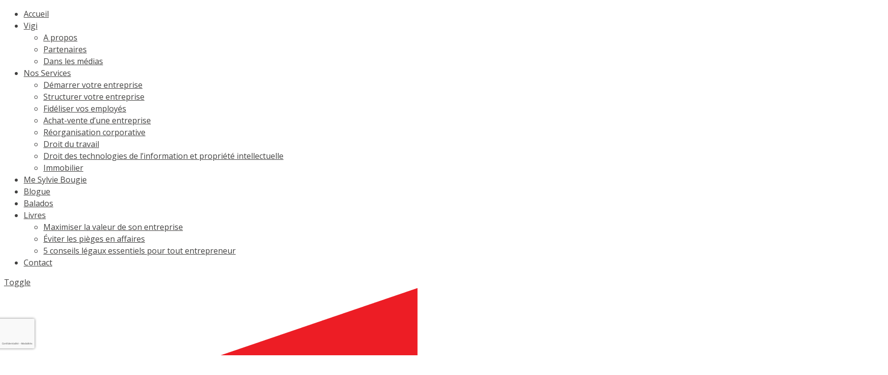

--- FILE ---
content_type: text/html; charset=UTF-8
request_url: https://www.vigiquebec.com/cryptomonnaies/
body_size: 104024
content:
<!DOCTYPE html><html lang="fr-FR" prefix="og: http://ogp.me/ns#"><head><meta charset="UTF-8"><meta name="viewport" content="width=device-width, initial-scale=1"><link rel="profile" href="http://gmpg.org/xfn/11"><link rel="pingback" href="https://www.vigiquebec.com/xmlrpc.php"><title>LES MONNAIES VIRTUELLES ET LES CRYPTOMONNAIES - Vigi, services juridiques</title><link rel="stylesheet" href="https://fonts.googleapis.com/css?family=Open%20Sans%3A300%2C400%2C600%2C700%2C800%2C300italic%2C400italic%2C600italic%2C700italic%2C800italic%7COpen%20Sans%20Condensed%3A300%2C700%2C300italic%7COpen%20Sans%20Condensed%3Aital%2Cwght%400%2C300%3B0%2C700%3B1%2C300%7CBitter%7CLato%7CLibre%20Baskerville%7CMontserrat%7CNeuton%7COpen%20Sans%7COpen%20Sans%20Condensed%7CPT%20Sans%7CPacifico%7CRaleway%7CRoboto%7CSacramento%7CSource%20Code%20Pro%7CVarela%20Round%7CLato%7COpen%20Sans%7CLibre%20Baskerville%7CMontserrat%7CNeuton%7CRaleway%7CRoboto%7CSacramento%7CVarela%20Round%7CPacifico%7CBitter%7CBitter%7CLato%7CLibre%20Baskerville%7CMontserrat%7CNeuton%7COpen%20Sans%7COpen%20Sans%20Condensed%7CPT%20Sans%7CPacifico%7CRaleway%7CRoboto%7CSacramento%7CSource%20Code%20Pro%7CVarela%20Round%7CABeeZee%7CAbel%7CAbril%20Fatface%7CAguafina%20Script%7CAladin%7CAlegreya%20SC%7CAlegreya%20Sans%7CAlex%20Brush%7CAlfa%20Slab%20One%7CAlice%7CAmarante%7CAmatic%20SC%7CAmita%7CArchitects%20Daughter%7CArizonia%7CArvo%7CAverage%20Sans%7CBad%20Script%7CBerkshire%20Swash%7CBevan%7CBigshot%20One%7CBlack%20Ops%20One%7CBowlby%20One%7CCabin%7CCabin%20Condensed%7CCabin%20Sketch%7CCherry%20Cream%20Soda%7CCodystar%7CComing%20Soon%7CCookie%7CCutive%20Mono%7CDuru%20Sans%7CEmilys%20Candy%7CFjalla%20One%7CFreckle%20Face%7CFredericka%20the%20Great%7CGabriela%7CGrand%20Hotel%7CGreat%20Vibes%7CHabibi%7CHappy%20Monkey%7CJulius%20Sans%20One%7CJust%20Another%20Hand%7CKaushan%20Script%7CLobster%7CLobster%20Two%7CLondrina%20Sketch%7CMaven%20Pro%7COregano%7COswald%7CPlaster%7CPlayball%7CPontano%20Sans%7CQuicksand%7CRoboto%20Condensed%7CRoboto%20Mono%7CRoboto%20Slab%7CSource%20Sans%20Pro%7CTenor%20Sans%7CLato%7COpen%20Sans%7CLibre%20Baskerville%7CMontserrat%7CNeuton%7CRaleway%7CRoboto%7CSacramento%7CVarela%20Round%7CPacifico%7CBitter&display=swap" />  <script>!function(f,b,e,v,n,t,s){if(f.fbq)return;n=f.fbq=function(){n.callMethod?
			n.callMethod.apply(n,arguments):n.queue.push(arguments)};if(!f._fbq)f._fbq=n;
			n.push=n;n.loaded=!0;n.version='2.0';n.queue=[];t=b.createElement(e);t.async=!0;
			t.src=v;s=b.getElementsByTagName(e)[0];s.parentNode.insertBefore(t,s)}(window,
			document,'script','https://connect.facebook.net/en_US/fbevents.js');
							fbq('init', '851820744994156' );
					
			fbq('track', 'PageView');</script> <noscript><img height="1" width="1" style="display:none"
src="https://www.facebook.com/tr?id=851820744994156&ev=PageView&noscript=1"
/></noscript>  <script data-no-defer="1" data-ezscrex="false" data-cfasync="false" data-pagespeed-no-defer>const ctPublicFunctions = {"_ajax_nonce":"34e688896a","_rest_nonce":"9e450f1ed6","_ajax_url":"\/wp-admin\/admin-ajax.php","_rest_url":"https:\/\/www.vigiquebec.com\/wp-json\/","data__cookies_type":"none","data__ajax_type":"rest","text__wait_for_decoding":"Decoding the contact data, let us a few seconds to finish. Anti-Spam by CleanTalk","cookiePrefix":""}</script> <script data-no-defer="1" data-ezscrex="false" data-cfasync="false" data-pagespeed-no-defer>const ctPublic = {"_ajax_nonce":"34e688896a","settings__forms__check_internal":"0","settings__forms__check_external":"0","settings__forms__search_test":"1","blog_home":"https:\/\/www.vigiquebec.com\/","pixel__setting":"3","pixel__enabled":true,"pixel__url":"https:\/\/moderate11-v4.cleantalk.org\/pixel\/5fab1eee0a4d4eb137e1a0229b989cbe.gif","data__email_check_before_post":"1","data__cookies_type":"none","data__key_is_ok":true,"data__visible_fields_required":true,"data__to_local_storage":{"apbct_cookies_test":"%7B%22cookies_names%22%3A%5B%22apbct_timestamp%22%2C%22apbct_site_landing_ts%22%5D%2C%22check_value%22%3A%224ffacae93dd5f95ff49f5095fd05d1ca%22%7D"},"wl_brandname":"Anti-Spam by CleanTalk","wl_brandname_short":"CleanTalk","ct_checkjs_key":"921e56a2593f3f69ecaf84ab9a45aad8918a9ea5f226a482ff384cfde9a5a156"}</script>  <script data-cfasync="false" data-pagespeed-no-defer type="text/javascript">/* <![CDATA[ */ //<![CDATA[
	var gtm4wp_datalayer_name = "dataLayer";
	var dataLayer = dataLayer || [];
//]]> /* ]]> */</script> <meta name="keywords" content="risque, cryptomonnaie, virtuel, bitcoin"/><link rel="canonical" href="https://www.vigiquebec.com/cryptomonnaies/" /><meta property="og:locale" content="fr_FR" /><meta property="og:type" content="article" /><meta property="og:title" content="LES MONNAIES VIRTUELLES ET LES CRYPTOMONNAIES - Vigi, services juridiques" /><meta property="og:description" content="Les cryptomonnaies, dont font notamment partie le bitcoin et l’ethereum, sont bien populaires depuis quelques années. Rendements impressionnants, facilité de s’en procurer vu leurs disponibilités en ligne, les raisons sont nombreuses pour être tenté d’investir dans les cryptomonnaies. Tout d’abord, distinguons les mots cryptomonnaie et monnaie virtuelle. La cryptomonnaie correspond à une monnaie virtuelle qui &hellip;" /><meta property="og:url" content="https://www.vigiquebec.com/cryptomonnaies/" /><meta property="og:site_name" content="Vigi, services juridiques" /><meta property="article:publisher" content="https://www.facebook.com/VigiServicesJuridiques" /><meta property="article:tag" content="bitcoin" /><meta property="article:tag" content="cryptomonnaie" /><meta property="article:tag" content="risque" /><meta property="article:tag" content="virtuel" /><meta property="article:section" content="Droit commercial" /><meta property="article:published_time" content="2022-10-03T10:48:24-05:00" /><meta property="article:modified_time" content="2023-01-19T18:49:25-05:00" /><meta property="og:updated_time" content="2023-01-19T18:49:25-05:00" /><meta property="og:image" content="https://www.vigiquebec.com/wp-content/uploads/Vigi-CD-Blogue-950x550-01-1.jpg" /><meta property="og:image:width" content="950" /><meta property="og:image:height" content="550" /><meta name="twitter:card" content="summary" /><meta name="twitter:description" content="Les cryptomonnaies, dont font notamment partie le bitcoin et l’ethereum, sont bien populaires depuis quelques années. Rendements impressionnants, facilité de s’en procurer vu leurs disponibilités en ligne, les raisons sont nombreuses pour être tenté d’investir dans les cryptomonnaies. Tout d’abord, distinguons les mots cryptomonnaie et monnaie virtuelle. La cryptomonnaie correspond à une monnaie virtuelle qui [&hellip;]" /><meta name="twitter:title" content="LES MONNAIES VIRTUELLES ET LES CRYPTOMONNAIES - Vigi, services juridiques" /><meta name="twitter:site" content="@Vigi_juridiques" /><meta name="twitter:image" content="https://www.vigiquebec.com/wp-content/uploads/Vigi-CD-Blogue-950x550-01-1.jpg" /><meta name="twitter:creator" content="@Vigi_juridiques" /><link rel='dns-prefetch' href='//moderate.cleantalk.org' /><link rel='dns-prefetch' href='//fonts.googleapis.com' /><link rel='dns-prefetch' href='//fonts.gstatic.com' /><link rel='dns-prefetch' href='//cdnjs.cloudflare.com' /><link rel='dns-prefetch' href='//www.googletagmanager.com' /><link rel='dns-prefetch' href='//www.google-analytics.com' /><link rel='dns-prefetch' href='//secure.gravatar.com' /><link rel='dns-prefetch' href='//s6.mylivechat.com' /><link rel='dns-prefetch' href='//maxcdn.bootstrapcdn.com' /><link rel='dns-prefetch' href='//platform.twitter.com' /><link rel='dns-prefetch' href='//s3.amazonaws.com' /><link rel='dns-prefetch' href='//ajax.googleapis.com' /><link rel='dns-prefetch' href='//netdna.bootstrapcdn.com' /><link rel='dns-prefetch' href='//connect.facebook.net' /><link rel='dns-prefetch' href='//maps.google.com' /><link rel='dns-prefetch' href='//youtube.com' /><link rel='dns-prefetch' href='//maps.googleapis.com' /><link rel='dns-prefetch' href='//maps.gstatic.com' /><link rel='dns-prefetch' href='//apis.google.com' /><link rel='dns-prefetch' href='//google-analytics.com' /><link rel='dns-prefetch' href='//ssl.google-analytics.com' /><link rel='dns-prefetch' href='//api.pinterest.com' /><link rel='dns-prefetch' href='//pixel.wp.com' /><link rel='dns-prefetch' href='//syndication.twitter.com' /><link rel='dns-prefetch' href='//platform.instagram.com' /><link rel='dns-prefetch' href='//disqus.com' /><link rel='dns-prefetch' href='//sitename.disqus.com' /><link rel='dns-prefetch' href='//s7.addthis.com' /><link rel='dns-prefetch' href='//platform.linkedin.com' /><link rel='dns-prefetch' href='//w.sharethis.com' /><link rel='dns-prefetch' href='//s0.wp.com' /><link rel='dns-prefetch' href='//s.gravatar.com' /><link rel='dns-prefetch' href='//stats.wp.com' /><link rel="alternate" type="application/rss+xml" title="Vigi, services juridiques &raquo; Flux" href="https://www.vigiquebec.com/feed/" /><link rel="alternate" type="application/rss+xml" title="Vigi, services juridiques &raquo; Flux des commentaires" href="https://www.vigiquebec.com/comments/feed/" /><link rel="alternate" type="application/rss+xml" title="Vigi, services juridiques &raquo; LES MONNAIES VIRTUELLES ET LES CRYPTOMONNAIES Flux des commentaires" href="https://www.vigiquebec.com/cryptomonnaies/feed/" /><link rel='stylesheet' id='acf-vc-integrator-style-css'  href='https://www.vigiquebec.com/wp-content/plugins/acf-vc-integrator/css/acf-vc-integrator-style.css?ver=4.8.25' type='text/css' media='all' /><link rel='stylesheet' id='formidable-css'  href='https://www.vigiquebec.com/wp-content/plugins/formidable/css/formidableforms.css?ver=1161556' type='text/css' media='all' /><link rel='stylesheet' id='ct_public_css-css'  href='https://www.vigiquebec.com/wp-content/plugins/cleantalk-spam-protect/css/cleantalk-public.min.css?ver=6.13' type='text/css' media='all' /><link rel='stylesheet' id='gvp-skins-css'  href='https://www.vigiquebec.com/wp-content/plugins/gridvideoplayer/flowplayer/skin/all-skins.css?ver=4.8.25' type='text/css' media='all' /><link rel='stylesheet' id='gvp-publiccsss-css'  href='https://www.vigiquebec.com/wp-content/plugins/gridvideoplayer/css/public.css?ver=4.8.25' type='text/css' media='all' /><link rel='stylesheet' id='rs-plugin-settings-css'  href='https://www.vigiquebec.com/wp-content/plugins/revslider/public/assets/css/settings.css?ver=5.3.1.5' type='text/css' media='all' /><style id='rs-plugin-settings-inline-css' type='text/css'></style><link rel='stylesheet' id='bodhi-svgs-attachment-css'  href='https://www.vigiquebec.com/wp-content/plugins/svg-support/css/svgs-attachment.css?ver=4.8.25' type='text/css' media='all' /><link rel='stylesheet' id='forex-child-style-css'  href='https://www.vigiquebec.com/wp-content/themes/vigiquebec/style.css?ver=4.8.25' type='text/css' media='all' /><link rel='stylesheet' id='slick-theme-css'  href='https://www.vigiquebec.com/wp-content/themes/vigiquebec/css/slick-theme.css?ver=4.8.25' type='text/css' media='all' /><link rel='stylesheet' id='slick-css'  href='https://www.vigiquebec.com/wp-content/themes/vigiquebec/css/slick.css?ver=4.8.25' type='text/css' media='all' /><link rel='stylesheet' id='font-awesome-css'  href='https://www.vigiquebec.com/wp-content/plugins/js_composer/assets/lib/bower/font-awesome/css/font-awesome.min.css?ver=5.0.1' type='text/css' media='all' /><link rel='stylesheet' id='pe-icon-7-filled-css'  href='https://www.vigiquebec.com/wp-content/themes/forex/assets/css/pe-icon-7-filled.css?ver=1.2' type='text/css' media='all' /><link rel='stylesheet' id='swipebox-css'  href='https://www.vigiquebec.com/wp-content/themes/forex/assets/css/swipebox.min.css?ver=1.0.0' type='text/css' media='all' /><link rel='stylesheet' id='tooltipster-css'  href='https://www.vigiquebec.com/wp-content/themes/forex/assets/css/tooltipster.bundle.min.css?ver=1.0.0' type='text/css' media='all' /><link rel='stylesheet' id='tooltipster-borderless-css'  href='https://www.vigiquebec.com/wp-content/themes/forex/assets/css/tooltipster-sideTip-borderless.min.css?ver=1.0.0' type='text/css' media='all' /><link rel='stylesheet' id='magnific-popup-css'  href='https://www.vigiquebec.com/wp-content/themes/forex/assets/css/magnific-popup.css?ver=1.0.0' type='text/css' media='all' /><link rel='stylesheet' id='select2-css'  href='https://www.vigiquebec.com/wp-content/themes/forex/assets/css/select2.min.css?ver=4.0.3' type='text/css' media='all' /><link rel='stylesheet' id='forex-base-css'  href='https://www.vigiquebec.com/wp-content/themes/forex/assets/css/base.css?ver=20150930' type='text/css' media='all' /><style id='forex-base-inline-css' type='text/css'>fieldset{margin:0}.theme-spacing{letter-spacing:0;word-spacing:-15px}.text-upper{text-transform:uppercase}.theme-spacing-extra{letter-spacing:-5px;word-spacing:-15px}.heading2 strong{font-size:55px}.text-white{color:#fff}.h6.ufo_heading:after,h5.ufo_heading:after,h4.ufo_heading:after,h3.ufo_heading:after,h2.ufo_heading:after,h1.ufo_heading:after,.single-services .page-header h1.heading1:after{display:none!important}.heading-left:before{left:15%!important;width:120px!important}.question-title{word-spacing:-6px;letter-spacing:-1px}.sidebar-border{border:10px solid #e5e5e5}.btn-contact button{font-size:16px}.menu-item a:before{background-color:#e51e25!important;height:4px!important}.sub-menu .menu-item a:before{display:none}.image-statff.wpb_content_element,.image-statff{margin-bottom:0px!important}.staff-expertise ul,.staff-publication ul{margin-left:0}.heading-bar:before{content:'';position:absolute;left:9%;transform:translateX(-50%);width:100px;height:1px;background:rgba(255,255,255,.2);background-color:#acacac}.staf-parcours p{font-size:15px}.staff-formations .rich-list li{font-size:100%!important}.staff-poste{font-size:24px;margin-bottom:40px;text-align:left;font-family:"Open Sans Condensed";font-weight:600;font-style:normal;margin-top:-10px;padding-bottom:40px;}.staff-name{font-size:55px}.staff-desc{font-weight:500;font-size:16px}.staff-quote blockquote p,.vigi-quote blockquote p{font-weight:500;font-size:24px;line-height:35px;color:#9a9a9a}.site .job-information,.site .company_history ul li .company_history_year span:before,h6.ufo_heading:after,h5.ufo_heading:after,h4.ufo_heading:after,h3.ufo_heading:after,h2.ufo_heading:after,h1.ufo_heading:after,.single-services .page-header h1:after,.archive .page-header h1:after,.woocommerce .page-header h1:after,.page .page-header h1:after,.woocommerce .site .widget_price_filter .ui-slider .ui-slider-handle{display:none}.site .menu-services-container #menu-services li.current-menu-item:before{background-color:#ec1d25!important}.vigi-text-bold{font-weight:700}.frm_forms .btn-black{background:#000!important;color:#fff!important;margin-left:20px;border:0px!important;padding:12px 25px 15px}.service-questions-box p{font-weight:600;font-size:14px}h6.ufo_heading,h5.ufo_heading,h4.ufo_heading,h3.ufo_heading,h2.ufo_heading,h1.ufo_heading,.single-jobs .page-header h1,.single-staff .page-header h1,.single-services .page-header h1,.archive .page-header h1,.woocommerce .page-header h1,.page .page-header h1{padding-bottom:0}h6.ufo_left:before,h5.ufo_left:before,h4.ufo_left:before,h3.ufo_left:before,h2.ufo_left:before,h1.ufo_left:before,.single-post .page-header h1:before,.single-jobs .page-header h1:before,.single-staff .page-header h1:before,.single-services .page-header h1:before,.archive .page-header h1:before,.woocommerce .page-header h1:before,.page .page-header h1:before,.staff-poste.heading-bar:before,h6.ufo_heading:before,h5.ufo_heading:before,h4.ufo_heading:before,h3.ufo_heading:before,h2.ufo_heading:before,h1.ufo_heading:before .heading-left:before{display:none!important}span.red{color:#e51e25}</style><link rel='stylesheet' id='forex-style-css'  href='https://www.vigiquebec.com/wp-content/themes/vigiquebec/style.css?ver=4.8.25' type='text/css' media='all' /><link rel='stylesheet' id='js_composer_custom_css-css'  href='//www.vigiquebec.com/wp-content/uploads/js_composer/custom.css?ver=5.0.1' type='text/css' media='all' /><link rel='stylesheet' id='ym-core-shortcode-css'  href='https://www.vigiquebec.com/wp-content/plugins/yankee-core/assets/css/shortcode.css?ver=1.0' type='text/css' media='all' /><link rel='stylesheet' id='bsf-Defaults-css'  href='https://www.vigiquebec.com/wp-content/uploads/smile_fonts/Defaults/Defaults.css?ver=4.8.25' type='text/css' media='all' /><link rel='stylesheet' id='smile-modal-style-css'  href='https://www.vigiquebec.com/wp-content/plugins/convertplug/modules/modal/assets/css/modal.min.css?ver=4.8.25' type='text/css' media='all' /><link rel='stylesheet' id='smile-slide-in-style-css'  href='https://www.vigiquebec.com/wp-content/plugins/convertplug/modules/slide_in/assets/css/slide_in.min.css?ver=4.8.25' type='text/css' media='all' /><link rel='stylesheet' id='cp-perfect-scroll-style-css'  href='https://www.vigiquebec.com/wp-content/plugins/convertplug/modules/slide_in/../../admin/assets/css/perfect-scrollbar.min.css?ver=4.8.25' type='text/css' media='all' /><link rel='stylesheet' id='ym-stylesheet-css'  href='https://www.vigiquebec.com/wp-content/themes/vigiquebec/style.css?ver=1.1.0' type='text/css' media='all' /><link rel='stylesheet' id='ym-sites-extra-css'  href='https://www.vigiquebec.com/wp-content/themes/vigiquebec/css/site.css?ver=1.1.0' type='text/css' media='all' /> <script type='text/javascript'>/* <![CDATA[ */ var slide_in = {"demo_dir":"https:\/\/www.vigiquebec.com\/wp-content\/plugins\/convertplug\/modules\/slide_in\/assets\/demos"}; /* ]]> */</script> <script type='text/javascript' src='https://www.vigiquebec.com/wp-includes/js/jquery/jquery.js?ver=1.12.4'></script> <script type='text/javascript' src='https://www.vigiquebec.com/wp-includes/js/jquery/jquery-migrate.min.js?ver=1.4.1'></script> <script type='text/javascript' data-pagespeed-no-defer src='https://www.vigiquebec.com/wp-content/plugins/cleantalk-spam-protect/js/apbct-public-bundle.min.js?ver=6.13'></script> <script type='text/javascript' src='https://moderate.cleantalk.org/ct-bot-detector-wrapper.js'></script> <script type='text/javascript' src='https://www.vigiquebec.com/wp-content/plugins/gridvideoplayer/js/jquery.tools.min2.js?ver=1'></script> <script type='text/javascript' src='https://www.vigiquebec.com/wp-content/plugins/gridvideoplayer/flowplayer/flowplayer.min.js?ver=1'></script> <script type='text/javascript' src='https://www.vigiquebec.com/wp-content/plugins/revslider/public/assets/js/jquery.themepunch.tools.min.js?ver=5.3.1.5'></script> <script type='text/javascript' src='https://www.vigiquebec.com/wp-content/plugins/revslider/public/assets/js/jquery.themepunch.revolution.min.js?ver=5.3.1.5'></script> <script type='text/javascript'>/* <![CDATA[ */ var cssTarget = {"Bodhi":"img.style-svg","ForceInlineSVG":"style-svg"};
var ForceInlineSVGActive = "true"; /* ]]> */</script> <script type='text/javascript' src='https://www.vigiquebec.com/wp-content/plugins/svg-support/js/min/svgs-inline-min.js?ver=1.0.0'></script> <script type='text/javascript' src='https://www.vigiquebec.com/wp-content/plugins/duracelltomi-google-tag-manager/js/gtm4wp-form-move-tracker.js?ver=1.11.5'></script> <script type='text/javascript' src='https://www.vigiquebec.com/wp-content/themes/vigiquebec/js/slick.min.js?ver=4.8.25'></script> <script type='text/javascript' src='https://www.vigiquebec.com/wp-content/themes/vigiquebec/js/jquery.matchHeight-min.js?ver=4.8.25'></script> <script type='text/javascript' src='https://www.vigiquebec.com/wp-content/themes/vigiquebec/js/site.js?ver=1.1.0'></script> <link rel='https://api.w.org/' href='https://www.vigiquebec.com/wp-json/' /><link rel="EditURI" type="application/rsd+xml" title="RSD" href="https://www.vigiquebec.com/xmlrpc.php?rsd" /><link rel="wlwmanifest" type="application/wlwmanifest+xml" href="https://www.vigiquebec.com/wp-includes/wlwmanifest.xml" /><link rel='shortlink' href='https://www.vigiquebec.com/?p=10664' /><link rel="alternate" type="application/json+oembed" href="https://www.vigiquebec.com/wp-json/oembed/1.0/embed?url=https%3A%2F%2Fwww.vigiquebec.com%2Fcryptomonnaies%2F" /><link rel="alternate" type="text/xml+oembed" href="https://www.vigiquebec.com/wp-json/oembed/1.0/embed?url=https%3A%2F%2Fwww.vigiquebec.com%2Fcryptomonnaies%2F&#038;format=xml" /> <script type="text/javascript" src='//www.vigiquebec.com/wp-content/uploads/custom-css-js/10400.js?v=6509'></script>  <script type="text/javascript">jQuery(document).ready(function(){
	jQuery("a.rendez-vous").attr('target','_blank');
});</script> <link rel="preconnect" href="https://fonts.gstatic.com"> <script type="text/javascript">document.documentElement.className += " js";</script>  <script data-cfasync="false" data-pagespeed-no-defer type="text/javascript">/* <![CDATA[ */ //<![CDATA[
	var dataLayer_content = {"pagePostType":"post","pagePostType2":"single-post","pageCategory":["droit-commercial","droit-corporatif","droit-des-affaires","informations-pratico-pratique","site-web"],"pageAttributes":["bitcoin","cryptomonnaie","risque","virtuel"],"pagePostAuthor":"Camille Désilets"};
	dataLayer.push( dataLayer_content );//]]> /* ]]> */</script> <script data-cfasync="false">/* <![CDATA[ */ //<![CDATA[
(function(w,d,s,l,i){w[l]=w[l]||[];w[l].push({'gtm.start':
new Date().getTime(),event:'gtm.js'});var f=d.getElementsByTagName(s)[0],
j=d.createElement(s),dl=l!='dataLayer'?'&l='+l:'';j.async=true;j.src=
'//www.googletagmanager.com/gtm.'+'js?id='+i+dl;f.parentNode.insertBefore(j,f);
})(window,document,'script','dataLayer','GTM-KNBTW4Q');//]]> /* ]]> */</script> <meta name="generator" content="Powered by Visual Composer - drag and drop page builder for WordPress."/> <!--[if lte IE 9]><link rel="stylesheet" type="text/css" href="https://www.vigiquebec.com/wp-content/plugins/js_composer/assets/css/vc_lte_ie9.min.css" media="screen"><![endif]--><meta name="redi-version" content="1.0.9" /><meta name="generator" content="Powered by Slider Revolution 5.3.1.5 - responsive, Mobile-Friendly Slider Plugin for WordPress with comfortable drag and drop interface." /><link rel="icon" href="https://www.vigiquebec.com/wp-content/uploads/favicon_vigi.png" sizes="32x32" /><link rel="icon" href="https://www.vigiquebec.com/wp-content/uploads/favicon_vigi.png" sizes="192x192" /><link rel="apple-touch-icon-precomposed" href="https://www.vigiquebec.com/wp-content/uploads/favicon_vigi.png" /><meta name="msapplication-TileImage" content="https://www.vigiquebec.com/wp-content/uploads/favicon_vigi.png" /><style type="text/css" title="dynamic-css" class="options-output">.site-footer{background-color:#1d1d1d}body,input,select,.site .wrap-contact-menu .just-dropdown li a,.site .wrap-top-menu .just-dropdown li a,.site .main-navigation .just-dropdown li a{font-family:"Open Sans";line-height:24px;font-weight:400;color:#41403f;font-size:16px}.cta-2,.rev-heading,.site .vc_tta-color-grey.vc_tta-style-classic .vc_tta-tab>a,.menu-services-container li a,.product-categories li a,.widget_categories li a,.product-name a,.woocommerce .site-content div.product .woocommerce-tabs ul.tabs li a,.widget_recent_entries a,.product-nav-title,.product-title{font-family:"Open Sans";font-weight:400;color:#000}.breadcrumbs span,.ago,.entry-meta span,.sub-heading,#secondary .sidebar-post-meta span{font-family:"Open Sans";line-height:24px;font-weight:400;font-style:italic;color:#b8b1aa;font-size:16px}h1 a,h2 a,h3 a,h4 a,h5 a,h6 a,h1,h2,h3,h4,h5,h6,.heading1,.heading2,.heading3,.heading4,.heading5,.heading6{font-family:"Open Sans Condensed";font-weight:300;color:#000}.site-footer .widget-title,.hipster-mega-menu .widgettitle{font-family:"Open Sans";line-height:24px;font-weight:700;font-style:normal;color:#000;font-size:18px}.main-navigation ul a{font-family:"Open Sans";font-weight:400;color:#000;font-size:14px}.site .blog-item-vc .entry-image a:before,.service-item-3 .entry-image a:before,.service-item-3 .service-icon,.staff-social-single a:hover,.site .service-item-2:hover .service-icon i,.site .company_history ul li .company_history_sep:before,.site .company_history ul li .company_history_year span,.site .menu-services-container #menu-services li.current-menu-item:before,.btn-colored,h6.ufo_heading:before,h5.ufo_heading:before,h4.ufo_heading:before,h3.ufo_heading:before,h2.ufo_heading:before,h1.ufo_heading:before,.single-services .page-header h1:before,.archive .page-header h1:before,.woocommerce .page-header h1:before,.page .page-header h1:before,.rich-list li:before,.woocommerce #respond input#submit,.woocommerce a.button,.woocommerce button.button,.woocommerce input.button,input[type="submit"],.cat-links a,#secondary .calendar_wrap tbody td:hover,#secondary .widget-title:after,.cart-count,.wrap-contact-menu .just-dropdown li:hover a,.wrap-top-menu .just-dropdown li:hover a,.main-navigation .just-dropdown li:hover a,.loader,.testimonials-style-3 .testimonials-meta:before,.vc_progress_bar .vc_single_bar .vc_bar,.wrap-subscribe-heading:before,.staff-social:before,.btn-white-outline-sm:hover,.menu-services-container li:hover,.site .vc_btn3,.primary-background,.site .vc_tta-color-grey.vc_tta-style-classic .vc_tta-tab.vc_active>a,.site .vc_tta-color-grey.vc_tta-style-classic .vc_tta-panel.vc_active .vc_tta-panel-title>a,.site .info-box-service .left-icon .aio-icon-left .aio-icon,.site .info-box-primary .left-icon .aio-icon-left .aio-icon,.site .woocommerce-MyAccount-navigation ul li.is-active,.site .woocommerce .button:hover,.woocommerce .site .woocommerce-pagination ul li .current,.woocommerce #payment #place_order,.woocommerce-page #payment #place_order,.woocommerce-cart .cart_totals .wc-proceed-to-checkout .checkout-button,.btn-square-colored,.woocommerce .buttons .button:hover,.woocommerce .shop_table .actions .button:hover,.woocommerce #review_form #respond .form-submit input[type="submit"]:hover,.woocommerce div.product form.cart .button:hover,.woocommerce .site .button:hover,.woocommerce .site input[type="submit"]:hover,button:focus,input[type="button"]:focus,input[type="reset"]:focus,input[type="submit"]:focus,.btn-square:hover,.product-categories li:hover,.product-categories li:hover li,.widget_categories li:hover,.widget_categories li:hover li,.tagcloud a:hover,.widget_tag_cloud a:hover,.pagination li span,.entry-tags a:hover,.entry-share a:hover,.header-suite-5 .btn-sm:hover,.main-navigation ul li.current-menu-item>a:before,.main-navigation ul li.page_item_has_children>a:before,.main-navigation ul li.menu-item-has-children>a:before,.btn-sm:hover,.btn-outline-sm:hover,.top-header,.woocommerce-pagination li span,.woocommerce .site .widget_price_filter .ui-slider .ui-slider-range,#secondary input[type="submit"],.more-link:after{background-color:#acacac}.site .counter.stats-top .stats-number,.info-box-style-1 .info-box-header span,.entry-meta span i,#secondary .sidebar-post-meta span:before,.header-rich-icon-label i,.woocommerce .site ul.products li.product .price,.woocommerce .site .product .price,.url:hover,#reviews .comment-form-rating .stars span a.active:before,a:hover{color:#acacac}.site .job-information,.site .company_history ul li .company_history_year span:before,h6.ufo_heading:after,h5.ufo_heading:after,h4.ufo_heading:after,h3.ufo_heading:after,h2.ufo_heading:after,h1.ufo_heading:after,.single-services .page-header h1:after,.archive .page-header h1:after,.woocommerce .page-header h1:after,.page .page-header h1:after,.woocommerce .site .widget_price_filter .ui-slider .ui-slider-handle,.comment-reply-link:hover,.entry-share a:hover,.btn-sm:hover{border-color:#acacac}.header-suite-6 .bottom-header,.site .info-box-service .aio-icon-box.left-icon:hover .aio-icon:after,.header-suite-5 .btn-sm,.wrap-header-action{background-color:#000}.fn a,.url,.cta-3 strong,.site .info-box-service .aio-icon-box.left-icon:hover .aio-icon i,.header-rich-icon-call-label{color:#000}#mask,.site .vc_btn3:hover,.site .info-box-service .aio-icon-box.left-icon:hover .aio-icon,.site .woocommerce-MyAccount-navigation ul li:hover,.woocommerce #payment #place_order:hover,.woocommerce-page #payment #place_order:hover,.woocommerce-cart .cart_totals .wc-proceed-to-checkout .checkout-button:hover,.btn-square-colored:hover,.woocommerce .shop_table .actions .button,.woocommerce div.product form.cart .button,button,input[type="button"],input[type="reset"],.btn-square,.btn-sm,.btn{background-color:#41403f}.comment-body,.single .entry-content,.header-suite-6 .header-social li a,.mini-readmore,.testimonials-content:before,.site .vc_btn3.vc_btn3-color-inverse.vc_btn3-style-outline,.site .wpb_text_column ul li i,a,.site .woocommerce-MyAccount-navigation ul li a,.url,.widget_search:before,.widget_product_search:before,#secondary ul li a,.product-categories li a,.widget_categories li a,.pagination li a,.entry-header h1,.entry-header h1 a,.header-suite-6 .cart-count,.header-suite-6 .main-navigation .hipster-mega-menu ul li a,.header-suite-6 .main-navigation .just-dropdown li a,.header-suite-5 .main-navigation .hipster-mega-menu ul li a,.header-suite-5 .main-navigation .just-dropdown li a,.header-suite-5 .btn-sm,.wrap-header-misc a,.btn-outline-sm,.btn:hover,.full-filter .widget-title,#order_review_heading,.woocommerce-shipping-fields h3,.woocommerce-billing-fields h3,.cart_totals h2,.cross-sells h2,.products .product-title a,.entry-tags a,.widget_tag_cloud a,#secondary .search-form .search-field,.sidebar-post-meta a,.mobile-header a,.main-navigation a,.mini_cart_item{color:#41403f}.btn-sm,.btn{border-color:#41403f}{background-color:#b8b1aa}.product_meta a,.product_meta span,.woocommerce-review-link,.entry-header .cat-links a,.ago,.entry-meta a,.entry-meta i{color:#b8b1aa}</style><noscript><style type="text/css">.wpb_animate_when_almost_visible{opacity:1}</style></noscript></head><body class="post-template-default single single-post postid-10664 single-format-standard group-blog wpb-js-composer js-comp-ver-5.0.1 vc_responsive "><noscript><iframe src="https://www.googletagmanager.com/ns.html?id=GTM-KNBTW4Q"
height="0" width="0" style="display:none;visibility:hidden"></iframe></noscript> <br style="display:none;"><div id="mobile-sidebar" class="mobile-slideout hidden-lg-up"><div class="mobile-sidebar-content clearfix"> <a href="#" class="mobile-button-open"><div class="menu-bar menu-bar-top"></div><div class="menu-bar menu-bar-bottom"></div> </a><ul id="menu-menu" class="menu"><li id="menu-item-8570" class="menu-item menu-item-type-post_type menu-item-object-page menu-item-home menu-item-8570"><a title="Accueil" href="https://www.vigiquebec.com/"><span class="hip-menu-helper"></span>Accueil</a></li><li id="menu-item-8752" class="menu-item menu-item-type-post_type menu-item-object-page menu-item-has-children menu-item-8752"><a title="Vigi" href="https://www.vigiquebec.com/a-propos/"><span class="hip-menu-helper"></span>Vigi <span class="hipster_mobile_clickable"></span></a><ul role="menu" class="sub-menu"><li id="menu-item-8657" class="menu-item menu-item-type-post_type menu-item-object-page menu-item-8657"><a title="A propos" href="https://www.vigiquebec.com/a-propos/"><span class="hip-menu-helper"></span>A propos</a></li><li id="menu-item-8731" class="menu-item menu-item-type-post_type menu-item-object-page menu-item-8731"><a title="Partenaires" href="https://www.vigiquebec.com/partenaires/"><span class="hip-menu-helper"></span>Partenaires</a></li><li id="menu-item-10625" class="menu-item menu-item-type-custom menu-item-object-custom menu-item-10625"><a title="Dans les médias" href="https://www.vigirecrute.com/medias"><span class="hip-menu-helper"></span>Dans les médias</a></li></ul></li><li id="menu-item-8660" class="menu-item menu-item-type-post_type menu-item-object-page menu-item-has-children menu-item-8660"><a title="Nos Services" href="https://www.vigiquebec.com/services/"><span class="hip-menu-helper"></span>Nos Services <span class="hipster_mobile_clickable"></span></a><ul role="menu" class="sub-menu"><li id="menu-item-8876" class="menu-item menu-item-type-post_type menu-item-object-services menu-item-8876"><a title="Démarrer votre entreprise" href="https://www.vigiquebec.com/services/information/demarrer-votre-entreprise/"><span class="hip-menu-helper"></span>Démarrer votre entreprise</a></li><li id="menu-item-8880" class="menu-item menu-item-type-post_type menu-item-object-services menu-item-8880"><a title="Structurer votre entreprise" href="https://www.vigiquebec.com/services/information/structurer-votre-entreprise/"><span class="hip-menu-helper"></span>Structurer votre entreprise</a></li><li id="menu-item-8878" class="menu-item menu-item-type-post_type menu-item-object-services menu-item-8878"><a title="Fidéliser vos employés" href="https://www.vigiquebec.com/services/information/fideliser-vos-employes/"><span class="hip-menu-helper"></span>Fidéliser vos employés</a></li><li id="menu-item-8875" class="menu-item menu-item-type-post_type menu-item-object-services menu-item-8875"><a title="Achat-vente d’une entreprise" href="https://www.vigiquebec.com/services/information/achat-vente-dune-entreprise/"><span class="hip-menu-helper"></span>Achat-vente d’une entreprise</a></li><li id="menu-item-8879" class="menu-item menu-item-type-post_type menu-item-object-services menu-item-8879"><a title="Réorganisation corporative" href="https://www.vigiquebec.com/services/information/reorganisation-corporative/"><span class="hip-menu-helper"></span>Réorganisation corporative</a></li><li id="menu-item-9420" class="menu-item menu-item-type-post_type menu-item-object-services menu-item-9420"><a title="Droit du travail" href="https://www.vigiquebec.com/services/information/droit-du-travail/"><span class="hip-menu-helper"></span>Droit du travail</a></li><li id="menu-item-8877" class="menu-item menu-item-type-post_type menu-item-object-services menu-item-8877"><a title="Droit des technologies de l’information et propriété intellectuelle" href="https://www.vigiquebec.com/services/information/droit-des-technologies-de-linformation-et-propriete-intellectuelle/"><span class="hip-menu-helper"></span>Droit des technologies de l’information et propriété intellectuelle</a></li><li id="menu-item-10542" class="menu-item menu-item-type-custom menu-item-object-custom menu-item-10542"><a title="Immobilier" href="https://www.vigiquebec.com/services/information/immobilier/"><span class="hip-menu-helper"></span>Immobilier</a></li></ul></li><li id="menu-item-8874" class="menu-item menu-item-type-post_type menu-item-object-equipes menu-item-8874"><a title="Me Sylvie Bougie" href="https://www.vigiquebec.com/equipes/me-sylvie-bougie/"><span class="hip-menu-helper"></span>Me Sylvie Bougie</a></li><li id="menu-item-870" class="menu-item menu-item-type-post_type menu-item-object-page current-menu-item menu-item-870 active"><a title="Blogue" href="https://www.vigiquebec.com/blogue/"><span class="hip-menu-helper"></span>Blogue</a></li><li id="menu-item-10622" class="menu-item menu-item-type-custom menu-item-object-custom menu-item-10622"><a title="Balados" href="https://www.vigiservicesjuridiques.com/balado-canadas-podcast"><span class="hip-menu-helper"></span>Balados</a></li><li id="menu-item-11000" class="menu-item menu-item-type-custom menu-item-object-custom menu-item-has-children menu-item-11000"><a title="Livres" href="https://www.vigiquebec.com/maximiser-valeur-entreprise/"><span class="hip-menu-helper"></span>Livres <span class="hipster_mobile_clickable"></span></a><ul role="menu" class="sub-menu"><li id="menu-item-11001" class="menu-item menu-item-type-custom menu-item-object-custom menu-item-11001"><a title="Maximiser la valeur de son entreprise" href="https://www.vigiquebec.com/maximiser-valeur-entreprise/"><span class="hip-menu-helper"></span>Maximiser la valeur de son entreprise</a></li><li id="menu-item-11002" class="menu-item menu-item-type-custom menu-item-object-custom menu-item-11002"><a title="Éviter les pièges en affaires" href="https://www.vigiquebec.com/accueil-2/eviter-les-pieges-en-affaires/"><span class="hip-menu-helper"></span>Éviter les pièges en affaires</a></li><li id="menu-item-11003" class="menu-item menu-item-type-custom menu-item-object-custom menu-item-11003"><a title="5 conseils légaux essentiels pour tout entrepreneur" href="https://www.vigiquebec.com/le-guide-legal-essentiel/"><span class="hip-menu-helper"></span>5 conseils légaux essentiels pour tout entrepreneur</a></li></ul></li><li id="menu-item-11058" class="menu-item menu-item-type-custom menu-item-object-custom menu-item-11058"><a title="Contact" href="https://www.vigiquebec.com/communiquez-avec-nous/"><span class="hip-menu-helper"></span>Contact</a></li></ul></div></div><div class="body-in-overlay mobile-button-open"></div><div class="body-in-black"><div class="container woocommerce"><div class="products"><div class="spinner"></div><div class="row"><div class="display_result"></div></div></div></div><div class="collapse-black text-md-center"> <a href="#" class="handle-collapse-black"><i class="pe-7s-angle-up"></i>Toggle</a></div></div><div id="page" class="site "><header id="masthead" class="site-header header-suite-2"><div class="mobile-header container hidden-lg-up"><div class="row flex-items-xs-middle"><div class="col-xs-5 start-xs"> <a class="logo-header navbar-brand" href='https://www.vigiquebec.com/' title='Vigi, services juridiques' rel='home'> <img src='https://www.vigiquebec.com/wp-content/uploads/vigi_court.png' alt='Vigi, services juridiques'> </a></div><div class="col-xs-7 end-xs"> <a href="#" class="mobile-toggle-mobile-menu"><div class="menu-bar menu-bar-top"></div><div class="menu-bar menu-bar-middle"></div><div class="menu-bar menu-bar-bottom"></div> </a></div></div></div><div class="top-header hidden-md-down"><div class="row flex-items-xs-middle"><div class="col-md-12 hidden-md-down start-xs"><ul class="header-office"><li> <span>Québec</span><ul><li data-office="header-contact-0">Québec</li><li data-office="header-contact-1">Vallée-Jonction</li><li data-office="header-contact-2">Montréal</li></ul></li></ul><ul class="header-contact" id="header-contact-0"><li><i class="fa fa-clock-o"></i> Lun - Ven: 9:00 - 18:00</li><li><i class="fa fa-phone"></i> 418 476 2885</li><li><i class="fa fa-globe"></i> 275 Rue du Parvis, bureau 520, Québec (Québec) G1K 6G7</li></ul><ul class="header-contact" id="header-contact-1"><li><i class="fa fa-clock-o"></i> Lun - Ven: 9:00 - 18:00</li><li><i class="fa fa-phone"></i> 418 476 2885</li><li><i class="fa fa-globe"></i> 268 Rue d&#039;Assise, Suite 206, Vallée-Jonction G0S 3J0</li></ul><ul class="header-contact" id="header-contact-2"><li><i class="fa fa-clock-o"></i> Lun - Ven: 9:00 - 18:00</li><li><i class="fa fa-phone"></i> 1-877-630-8444</li><li><i class="fa fa-globe"></i> Montréal</li></ul></div></div></div><div class="main-header hidden-md-down"><div class="row flex-items-xs-middle"><div class="col-md-3 start-xs"><div class="wrap-navbar-brand clearfix"><a class="logo-header navbar-brand" href='https://www.vigiquebec.com/' title='Vigi, services juridiques' rel='home'> <img src='https://www.vigiquebec.com/wp-content/uploads/vigi_court.png' alt='Vigi, services juridiques'> </a></div></div><div class="col-md-9 center-xs hidden-md-down"><nav id="site-navigation" class="main-navigation"><div class="menu-menu-container"><ul id="primary-menu" class="menu"><li class="menu-item menu-item-type-post_type menu-item-object-page menu-item-home menu-item-8570"><a title="Accueil" href="https://www.vigiquebec.com/">Accueil</a></li><li class="menu-item menu-item-type-post_type menu-item-object-page menu-item-has-children menu-item-8752 dropdown"><a title="Vigi" href="https://www.vigiquebec.com/a-propos/">Vigi</a><ul role="menu" class=" sub-menu just-dropdown " style="background-image:url();"><li class="menu-item menu-item-type-post_type menu-item-object-page menu-item-8657"><a title="A propos" href="https://www.vigiquebec.com/a-propos/">A propos</a></li><li class="menu-item menu-item-type-post_type menu-item-object-page menu-item-8731"><a title="Partenaires" href="https://www.vigiquebec.com/partenaires/">Partenaires</a></li><li class="menu-item menu-item-type-custom menu-item-object-custom menu-item-10625"><a title="Dans les médias" href="https://www.vigirecrute.com/medias">Dans les médias</a></li></ul></li><li class="menu-item menu-item-type-post_type menu-item-object-page menu-item-has-children menu-item-8660 dropdown"><a title="Nos Services" href="https://www.vigiquebec.com/services/">Nos Services</a><ul role="menu" class=" sub-menu just-dropdown " style="background-image:url();"><li class="menu-item menu-item-type-post_type menu-item-object-services menu-item-8876"><a title="Démarrer votre entreprise" href="https://www.vigiquebec.com/services/information/demarrer-votre-entreprise/">Démarrer votre entreprise</a></li><li class="menu-item menu-item-type-post_type menu-item-object-services menu-item-8880"><a title="Structurer votre entreprise" href="https://www.vigiquebec.com/services/information/structurer-votre-entreprise/">Structurer votre entreprise</a></li><li class="menu-item menu-item-type-post_type menu-item-object-services menu-item-8878"><a title="Fidéliser vos employés" href="https://www.vigiquebec.com/services/information/fideliser-vos-employes/">Fidéliser vos employés</a></li><li class="menu-item menu-item-type-post_type menu-item-object-services menu-item-8875"><a title="Achat-vente d’une entreprise" href="https://www.vigiquebec.com/services/information/achat-vente-dune-entreprise/">Achat-vente d’une entreprise</a></li><li class="menu-item menu-item-type-post_type menu-item-object-services menu-item-8879"><a title="Réorganisation corporative" href="https://www.vigiquebec.com/services/information/reorganisation-corporative/">Réorganisation corporative</a></li><li class="menu-item menu-item-type-post_type menu-item-object-services menu-item-9420"><a title="Droit du travail" href="https://www.vigiquebec.com/services/information/droit-du-travail/">Droit du travail</a></li><li class="menu-item menu-item-type-post_type menu-item-object-services menu-item-8877"><a title="Droit des technologies de l’information et propriété intellectuelle" href="https://www.vigiquebec.com/services/information/droit-des-technologies-de-linformation-et-propriete-intellectuelle/">Droit des technologies de l’information et propriété intellectuelle</a></li><li class="menu-item menu-item-type-custom menu-item-object-custom menu-item-10542"><a title="Immobilier" href="https://www.vigiquebec.com/services/information/immobilier/">Immobilier</a></li></ul></li><li class="menu-item menu-item-type-post_type menu-item-object-equipes menu-item-8874"><a title="Me Sylvie Bougie" href="https://www.vigiquebec.com/equipes/me-sylvie-bougie/">Me Sylvie Bougie</a></li><li class="menu-item menu-item-type-post_type menu-item-object-page current-menu-item menu-item-870 active"><a title="Blogue" href="https://www.vigiquebec.com/blogue/">Blogue</a></li><li class="menu-item menu-item-type-custom menu-item-object-custom menu-item-10622"><a title="Balados" href="https://www.vigiservicesjuridiques.com/balado-canadas-podcast">Balados</a></li><li class="menu-item menu-item-type-custom menu-item-object-custom menu-item-has-children menu-item-11000 dropdown"><a title="Livres" href="https://www.vigiquebec.com/maximiser-valeur-entreprise/">Livres</a><ul role="menu" class=" sub-menu just-dropdown " style="background-image:url();"><li class="menu-item menu-item-type-custom menu-item-object-custom menu-item-11001"><a title="Maximiser la valeur de son entreprise" href="https://www.vigiquebec.com/maximiser-valeur-entreprise/">Maximiser la valeur de son entreprise</a></li><li class="menu-item menu-item-type-custom menu-item-object-custom menu-item-11002"><a title="Éviter les pièges en affaires" href="https://www.vigiquebec.com/accueil-2/eviter-les-pieges-en-affaires/">Éviter les pièges en affaires</a></li><li class="menu-item menu-item-type-custom menu-item-object-custom menu-item-11003"><a title="5 conseils légaux essentiels pour tout entrepreneur" href="https://www.vigiquebec.com/le-guide-legal-essentiel/">5 conseils légaux essentiels pour tout entrepreneur</a></li></ul></li><li class="menu-item menu-item-type-custom menu-item-object-custom menu-item-11058"><a title="Contact" href="https://www.vigiquebec.com/communiquez-avec-nous/">Contact</a></li></ul></div></nav></div></div></div></header><div id="content" class="site-content"><div data-stellar-background-ratio="0.5" class="page-header page-header-parallax" style="background-image: url('https://www.vigiquebec.com/wp-content/uploads/blogue-parallax.jpg')"><div class="container"> <span class="sub-heading"></span><h1 class="heading1">Blogue</h1><div class="breadcrumbs" xmlns:v="http://rdf.data-vocabulary.org/#"> <span property="itemListElement" typeof="ListItem"><a property="item" typeof="WebPage" title="Go to Vigi, services juridiques." href="https://www.vigiquebec.com" class="home"><span property="name">Vigi, services juridiques</span></a><meta property="position" content="1"></span> &gt; <span property="itemListElement" typeof="ListItem"><a property="item" href="/blogue" typeof="WebPage" class="post post-post current-item"><span property="name">Blogue</span></a><meta property="position" content="2"></span></div></div></div><div class="wrap-blog-list"><div class="blog-list"><div class="container"><div class="row"><div class="col-md-9 col-xs-12"><div id="primary" class="content-area"><main id="main" class="site-main" role="main"><article id="post-10664" class="blog-item post-10664 post type-post status-publish format-standard has-post-thumbnail hentry category-droit-commercial category-droit-corporatif category-droit-des-affaires category-informations-pratico-pratique category-site-web tag-bitcoin tag-cryptomonnaie tag-risque tag-virtuel"><h1 class="entry-title">LES MONNAIES VIRTUELLES ET LES CRYPTOMONNAIES</h1><div class="entry-image"> <a href="https://www.vigiquebec.com/cryptomonnaies/"> <img width="950" height="550" src="https://www.vigiquebec.com/wp-content/uploads/Vigi-CD-Blogue-950x550-01-1.jpg" class="attachment-forex-950-550 size-forex-950-550 wp-post-image" alt="" srcset="https://www.vigiquebec.com/wp-content/uploads/Vigi-CD-Blogue-950x550-01-1.jpg 950w, https://www.vigiquebec.com/wp-content/uploads/Vigi-CD-Blogue-950x550-01-1-348x201.jpg 348w, https://www.vigiquebec.com/wp-content/uploads/Vigi-CD-Blogue-950x550-01-1-768x445.jpg 768w" sizes="(max-width: 950px) 100vw, 950px" /> </a></div><header class="entry-header"><div class="row"><div class="col-md-12 start-xs"> <span class="cat-links"><a href="https://www.vigiquebec.com/category/droit-commercial/" rel="category tag">Droit commercial</a> <a href="https://www.vigiquebec.com/category/droit-corporatif/" rel="category tag">Droit corporatif</a> <a href="https://www.vigiquebec.com/category/droit-des-affaires/" rel="category tag">Droit des affaires</a> <a href="https://www.vigiquebec.com/category/informations-pratico-pratique/" rel="category tag">Informations pratico-pratique</a> <a href="https://www.vigiquebec.com/category/site-web/" rel="category tag">Site web</a></span><div class="entry-meta"> <span class="posted-on"><a href="https://www.vigiquebec.com/cryptomonnaies/" rel="bookmark"><i class="pe-7f-clock"></i> <time class="entry-date published" datetime="2022-10-03T10:48:24+00:00">3 octobre 2022</time><time class="updated" datetime="2023-01-19T18:49:25+00:00">19 janvier 2023</time></a></span><span class="byline"> <span class="author vcard"><a class="url fn n" href="https://www.vigiquebec.com/author/cdesiletsvigiquebec-com/"><i class="pe-7f-user"></i> Camille Désilets</a></span></span><span class="simple-comment-link"> <i class="pe-7f-comment"></i> <a href="https://www.vigiquebec.com/cryptomonnaies/#respond">No Comments</a></span></div></div></div></header><div class="entry-content"><p>Les cryptomonnaies, dont font notamment partie le bitcoin et l’ethereum, sont bien populaires depuis quelques années. Rendements impressionnants, facilité de s’en procurer vu leurs disponibilités en ligne, les raisons sont nombreuses pour être tenté d’investir dans les cryptomonnaies.</p><p>Tout d’abord, distinguons les mots cryptomonnaie et monnaie virtuelle. La cryptomonnaie correspond à une monnaie virtuelle qui se fonde sur une base de données appelée « chaîne de blocs » et ses opérations informatiques complexes appelées « minage ». La monnaie virtuelle correspond à un actif numérique pouvant servir à acheter ou vendre des biens ou des services sans requérir à la chaîne de blocs ni aux opérations de minage. Autrement dit, la cryptomonnaie correspond à un type de monnaie virtuelle, mais la monnaie virtuelle n’est pas de la cryptomonnaie.</p><p>Voici quelques faits sur les monnaies virtuelles et les cryptomonnaies :</p><ul><li>Les monnaies virtuelles ne sont pas reconnues par la Banque du Canada;</li></ul><ul><li>Les monnaies virtuelles ne doivent pas être confondues avec la monnaie légale (le dollar canadien) accessible virtuellement que l’on peut échanger par virement électronique ou par carte de crédit;</li></ul><ul><li>Aucune loi n’encadre présentement la monnaie virtuelle au Canada. Toutefois, toute entreprise qui œuvre dans le domaine des monnaies virtuelles doit se conformer aux lois qui sont connexes à ce domaine, dont la <em>Loi sur la protection des renseignements personnels dans le secteur privé</em> et la <em>Loi sur les valeurs mobilières</em>;</li></ul><ul><li>Les monnaies virtuelles sont considérées comme des biens par les autorités fiscales. Toute transaction avec de la monnaie virtuelle doit alors être déclarée. Une entreprise peut aussi avoir à percevoir et remettre les taxes de vente TPS/TVH et TVQ lors d’un paiement de biens ou de services avec de la monnaie virtuelle; et</li></ul><ul><li>Il est possible d’obtenir de la cryptomonnaie en l’achetant auprès d’intermédiaires par l’entremise de plateformes en ligne ou d’en recevoir comme prime après avoir résolu des opérations de minage.</li></ul><p><strong>Nous désirons attirer votre attention sur certains risques liés aux cryptomonnaies :</strong></p><ol><li><strong>Risque de volatilité</strong>: la valeur de la cryptomonnaie peut varier grandement entre les différents intermédiaires.</li></ol><ol start="2"><li><strong>Risque de disponibilité</strong>: les cryptomonnaies n’étant pas officiellement reconnue, une monnaie pourrait disparaitre soudainement.</li></ol><ol start="3"><li><strong>Risque de fraude</strong>: les cryptomonnaies n’étant pas encadrées législativement ni nécessairement vérifiées par un organisme, certaines d’entre elles pourraient être affiliées à des activités frauduleuses, comme du blanchiment d’argent, ou à des activités criminelles ou terroristes.</li></ol><ol start="4"><li><strong>Risque de liquidité</strong>: selon les intermédiaires, il n’est pas toujours possible d’échanger de la cryptomonnaie contre de la monnaie légale.</li></ol><ol start="5"><li><strong>Risque technologique</strong>: comme son nom le dit, il s’agit de monnaie disponible et accessible en ligne uniquement, donc soumise au vol de données ou au piratage informatique.</li></ol><p>Le but de cet article n’est pas de vous faire peur. Notre objectif est plutôt de vous sensibiliser aux enjeux de la cryptomonnaie.</p><p>Nous avons mentionné précédemment que la cryptomonnaie peut être acquise auprès d’intermédiaires par l’entremise de leur plateforme. Certaines de ses plateformes sont inscrites auprès de l’Autorité des marchés financiers, ce qui permet une inspection aléatoire de la part de l’AMF relativement à leur conformité aux lois connexes régissant leurs activités. Le fait de transiger auprès d’une plateforme inscrite auprès de l’AMF assure une certaine protection, dont dans un cas de recours, car les renseignements de la plateforme et de ses dirigeants sont accessibles au public. Malheureusement, le fait qu’une plateforme soit inscrite auprès de l’AMF ne vous protège pas contre les risques énumérés ci-devant.</p><p>Prudence est mère de sûreté en matière de monnaie virtuelle!</p><p>Nous sommes disponibles afin de vous expliquer les règles applicables à votre situation. N’hésitez pas à nous consulter.</p><p>&nbsp;</p><p><strong>Me Camille Désilets</strong></p><p>cdesilets@vigiquebec.com / (418) 476-2885, poste 103</p><p>Vigi services juridiques inc.</p><p>275, rue du Parvis, bureau 520</p><p>Québec (Québec) G1K 6G7</p> <span class="cp-load-after-post"></span></div><div class="row"><div class="col-md-6 start-xs"><div class="entry-tags"> <a href="https://www.vigiquebec.com/tag/bitcoin/" rel="tag">bitcoin</a><a href="https://www.vigiquebec.com/tag/cryptomonnaie/" rel="tag">cryptomonnaie</a><a href="https://www.vigiquebec.com/tag/risque/" rel="tag">risque</a><a href="https://www.vigiquebec.com/tag/virtuel/" rel="tag">virtuel</a></div></div><div class="col-md-6 end-xs"><div class="entry-share"> <span>Partager</span> <a title="Partager sur Facebook" class="social_facebook" href="http://www.facebook.com/sharer.php?u=https://www.vigiquebec.com/cryptomonnaies/" onclick="javascript:window.open(this.href, '', 'menubar=no,toolbar=no,resizable=yes,scrollbars=yes,height=380,width=660');return false;"> <i class="fa fa-facebook"></i> </a> <a title="Partager sur Pinterest" class="pinterest" href="//pinterest.com/pin/create/button/?url=https://www.vigiquebec.com/cryptomonnaies/&media=&description=LES MONNAIES VIRTUELLES ET LES CRYPTOMONNAIES" onclick="javascript:window.open(this.href, '', 'menubar=no,toolbar=no,resizable=yes,scrollbars=yes,height=600,width=600');return false;"> <i class="fa fa-pinterest"></i> </a> <a title="Partager sur Twitter" class="twitter" href="https://twitter.com/share?url=https://www.vigiquebec.com/cryptomonnaies/" onclick="javascript:window.open(this.href, '', 'menubar=no,toolbar=no,resizable=yes,scrollbars=yes,height=380,width=660');return false;"> <i class="fa fa-twitter"></i> </a> <a title="Partager sur Google Plus" class="google-plus" href="https://plus.google.com/share?url=https://www.vigiquebec.com/cryptomonnaies/" onclick="javascript:window.open(this.href, '', 'menubar=no,toolbar=no,resizable=yes,scrollbars=yes,height=380,width=660');return false;"> <i class="fa fa-google-plus"></i> </a></div></div></div><div class="entry-nav"><div class="entry-nav-item prev-post"> <a href="https://www.vigiquebec.com/ambicio/"><div class="entry-nav-meta"><h6>VIGI services juridiques inc. est fière d’annoncer son partenariat avec AMBICIO!</h6></div> </a></div><div class="entry-nav-item next-post"> <a href="https://www.vigiquebec.com/propriete-intellectuelle/"><div class="entry-nav-meta"><h6>La propriété intellectuelle : c’est quoi ?</h6></div> </a></div></div></article><div id="comments" class="comments-area"><div id="respond" class="comment-respond"><h3 id="reply-title" class="comment-reply-title">Laisser un commentaire <small><a rel="nofollow" id="cancel-comment-reply-link" href="/cryptomonnaies/#respond" style="display:none;">Annuler la réponse.</a></small></h3><form action="https://www.vigiquebec.com/wp-comments-post.php" method="post" id="commentform" class="comment-form" novalidate><p class="comment-notes"><span id="email-notes">Votre adresse de messagerie ne sera pas publiée.</span> Les champs obligatoires sont indiqués avec <span class="required">*</span></p><p class="comment-form-comment"><label for="comment">Commentaire</label><textarea id="comment" name="comment" cols="45" rows="8" maxlength="65525" aria-required="true" required="required"></textarea></p><p class="comment-form-author"><label for="author">Nom <span class="required">*</span></label> <input id="author" name="author" type="text" value="" size="30" maxlength="245" aria-required='true' required='required' /></p><p class="comment-form-email"><label for="email">Adresse de messagerie <span class="required">*</span></label> <input id="email" name="email" type="email" value="" size="30" maxlength="100" aria-describedby="email-notes" aria-required='true' required='required' /></p><p class="comment-form-url"><label for="url">Site web</label> <input id="url" name="url" type="url" value="" size="30" maxlength="200" /></p><div class="anr_captcha_field"><div id="anr_captcha_field_1" class="anr_captcha_field_div"></div></div><p class="form-submit"><input name="submit" type="submit" id="submit" class="submit" value="Laisser un commentaire" /> <input type='hidden' name='comment_post_ID' value='10664' id='comment_post_ID' /> <input type='hidden' name='comment_parent' id='comment_parent' value='0' /></p><p style="display: none;"><input type="hidden" id="akismet_comment_nonce" name="akismet_comment_nonce" value="23219c00f6" /></p><input type="hidden" id="ct_checkjs_e07413354875be01a996dc560274708e" name="ct_checkjs" value="0" /><script>setTimeout(function(){var ct_input_name = "ct_checkjs_e07413354875be01a996dc560274708e";if (document.getElementById(ct_input_name) !== null) {var ct_input_value = document.getElementById(ct_input_name).value;document.getElementById(ct_input_name).value = document.getElementById(ct_input_name).value.replace(ct_input_value, '921e56a2593f3f69ecaf84ab9a45aad8918a9ea5f226a482ff384cfde9a5a156');}}, 1000);</script><p style="display: none;"><input type="hidden" id="ak_js" name="ak_js" value="164"/></p></form></div></div></main></div></div><div class="col-md-3 col-xs-12"><aside id="secondary" class="widget-area" role="complementary" itemscope="itemscope" itemtype="http://schema.org/WPSideBar"><section id="search-2" class="widget widget_search"><form role="search" method="get" class="search-form" action="https://www.vigiquebec.com/"> <label> <span class="screen-reader-text">Rechercher :</span> <input type="search" class="search-field" placeholder="Recherche&hellip;" value="" name="s" /> </label> <input type="submit" class="search-submit" value="Rechercher" /> <label class="apbct_special_field" id="apbct_label_id67024" for="apbct__email_id__search_form_67024">67024</label><input
id="apbct__email_id__search_form_67024"
class="apbct_special_field apbct__email_id__search_form"
autocomplete="off"
name="apbct__email_id__search_form_67024"
type="text"
value="67024"
size="30"
apbct_event_id="67024"
maxlength="200"
/><input
id="apbct_submit_id__search_form_67024"
class="apbct_special_field apbct__email_id__search_form"
name="apbct_submit_id__search_form_67024"
type="submit"
size="30"
maxlength="200"
value="67024"
/></form></section><section id="archives-2" class="widget widget_archive"><h5 class="widget-title">Archives</h5><ul><li><a href='https://www.vigiquebec.com/2023/12/'>décembre 2023</a></li><li><a href='https://www.vigiquebec.com/2023/09/'>septembre 2023</a></li><li><a href='https://www.vigiquebec.com/2023/03/'>mars 2023</a></li><li><a href='https://www.vigiquebec.com/2023/02/'>février 2023</a></li><li><a href='https://www.vigiquebec.com/2022/10/'>octobre 2022</a></li><li><a href='https://www.vigiquebec.com/2022/08/'>août 2022</a></li><li><a href='https://www.vigiquebec.com/2022/05/'>mai 2022</a></li><li><a href='https://www.vigiquebec.com/2021/11/'>novembre 2021</a></li><li><a href='https://www.vigiquebec.com/2020/11/'>novembre 2020</a></li><li><a href='https://www.vigiquebec.com/2020/07/'>juillet 2020</a></li><li><a href='https://www.vigiquebec.com/2020/05/'>mai 2020</a></li><li><a href='https://www.vigiquebec.com/2020/04/'>avril 2020</a></li><li><a href='https://www.vigiquebec.com/2020/03/'>mars 2020</a></li><li><a href='https://www.vigiquebec.com/2020/01/'>janvier 2020</a></li><li><a href='https://www.vigiquebec.com/2019/11/'>novembre 2019</a></li><li><a href='https://www.vigiquebec.com/2019/05/'>mai 2019</a></li><li><a href='https://www.vigiquebec.com/2019/03/'>mars 2019</a></li><li><a href='https://www.vigiquebec.com/2018/11/'>novembre 2018</a></li><li><a href='https://www.vigiquebec.com/2018/04/'>avril 2018</a></li><li><a href='https://www.vigiquebec.com/2018/03/'>mars 2018</a></li><li><a href='https://www.vigiquebec.com/2017/08/'>août 2017</a></li><li><a href='https://www.vigiquebec.com/2017/01/'>janvier 2017</a></li><li><a href='https://www.vigiquebec.com/2016/07/'>juillet 2016</a></li><li><a href='https://www.vigiquebec.com/2016/06/'>juin 2016</a></li><li><a href='https://www.vigiquebec.com/2016/03/'>mars 2016</a></li><li><a href='https://www.vigiquebec.com/2016/01/'>janvier 2016</a></li><li><a href='https://www.vigiquebec.com/2015/09/'>septembre 2015</a></li><li><a href='https://www.vigiquebec.com/2015/06/'>juin 2015</a></li><li><a href='https://www.vigiquebec.com/2015/04/'>avril 2015</a></li><li><a href='https://www.vigiquebec.com/2015/02/'>février 2015</a></li><li><a href='https://www.vigiquebec.com/2014/11/'>novembre 2014</a></li><li><a href='https://www.vigiquebec.com/2014/10/'>octobre 2014</a></li><li><a href='https://www.vigiquebec.com/2014/08/'>août 2014</a></li><li><a href='https://www.vigiquebec.com/2014/05/'>mai 2014</a></li><li><a href='https://www.vigiquebec.com/2014/03/'>mars 2014</a></li><li><a href='https://www.vigiquebec.com/2014/02/'>février 2014</a></li><li><a href='https://www.vigiquebec.com/2013/11/'>novembre 2013</a></li><li><a href='https://www.vigiquebec.com/2013/10/'>octobre 2013</a></li><li><a href='https://www.vigiquebec.com/2013/09/'>septembre 2013</a></li><li><a href='https://www.vigiquebec.com/2013/08/'>août 2013</a></li><li><a href='https://www.vigiquebec.com/2013/07/'>juillet 2013</a></li><li><a href='https://www.vigiquebec.com/2013/04/'>avril 2013</a></li><li><a href='https://www.vigiquebec.com/2013/02/'>février 2013</a></li><li><a href='https://www.vigiquebec.com/2012/11/'>novembre 2012</a></li><li><a href='https://www.vigiquebec.com/2012/10/'>octobre 2012</a></li><li><a href='https://www.vigiquebec.com/2012/09/'>septembre 2012</a></li><li><a href='https://www.vigiquebec.com/2012/07/'>juillet 2012</a></li><li><a href='https://www.vigiquebec.com/2010/10/'>octobre 2010</a></li></ul></section><section id="categories-1" class="widget widget_categories"><h5 class="widget-title">Catégories</h5><ul><li class="cat-item cat-item-278"><a href="https://www.vigiquebec.com/category/achat-vente-dentreprise/" >Achat-vente d&#039;entreprise</a></li><li class="cat-item cat-item-395"><a href="https://www.vigiquebec.com/category/confidentialite/" >Confidentialité</a></li><li class="cat-item cat-item-17"><a href="https://www.vigiquebec.com/category/contrat/" >Contrat</a></li><li class="cat-item cat-item-64"><a href="https://www.vigiquebec.com/category/demarrage-dentreprise/" >Démarrage d&#039;entreprise</a></li><li class="cat-item cat-item-7"><a href="https://www.vigiquebec.com/category/droit-commercial/" >Droit commercial</a></li><li class="cat-item cat-item-5"><a href="https://www.vigiquebec.com/category/droit-corporatif/" >Droit corporatif</a></li><li class="cat-item cat-item-328"><a href="https://www.vigiquebec.com/category/droit-de-la-famille/" >Droit de la famille</a></li><li class="cat-item cat-item-6"><a href="https://www.vigiquebec.com/category/droit-des-affaires/" >Droit des affaires</a></li><li class="cat-item cat-item-143"><a href="https://www.vigiquebec.com/category/droit-du-sport/" >Droit du sport</a></li><li class="cat-item cat-item-176"><a href="https://www.vigiquebec.com/category/droit-du-travail/" >Droit du travail</a></li><li class="cat-item cat-item-74"><a href="https://www.vigiquebec.com/category/droit-immobilier/" >Droit immobilier</a></li><li class="cat-item cat-item-20"><a href="https://www.vigiquebec.com/category/droit-internet/" >Droit Internet</a></li><li class="cat-item cat-item-170"><a href="https://www.vigiquebec.com/category/fusion-et-acquisition/" >Fusion et Acquisition</a></li><li class="cat-item cat-item-396"><a href="https://www.vigiquebec.com/category/information-confidentielle/" >Information confidentielle</a></li><li class="cat-item cat-item-15"><a href="https://www.vigiquebec.com/category/informations-pratico-pratique/" >Informations pratico-pratique</a></li><li class="cat-item cat-item-86"><a href="https://www.vigiquebec.com/category/informations-sur-vigi/" >Informations sur Vigi</a></li><li class="cat-item cat-item-8"><a href="https://www.vigiquebec.com/category/livre-de-compagnie/" >Livre de compagnie</a></li><li class="cat-item cat-item-4"><a href="https://www.vigiquebec.com/category/livres-de-minutes/" >Livres de minutes</a></li><li class="cat-item cat-item-21"><a href="https://www.vigiquebec.com/category/loi/" >Loi</a></li><li class="cat-item cat-item-157"><a href="https://www.vigiquebec.com/category/mediation/" >Médiation</a></li><li class="cat-item cat-item-1"><a href="https://www.vigiquebec.com/category/non-classe/" >Non classé</a></li><li class="cat-item cat-item-34"><a href="https://www.vigiquebec.com/category/permis/" >Permis</a></li><li class="cat-item cat-item-128"><a href="https://www.vigiquebec.com/category/prejudice-corporel/" >Préjudice corporel</a></li><li class="cat-item cat-item-22"><a href="https://www.vigiquebec.com/category/promotion/" >Promotion</a></li><li class="cat-item cat-item-19"><a href="https://www.vigiquebec.com/category/propriete-intellectuelle/" >Propriété intellectuelle</a></li><li class="cat-item cat-item-394"><a href="https://www.vigiquebec.com/category/protection-des-renseignements/" >Protection des renseignements</a></li><li class="cat-item cat-item-282"><a href="https://www.vigiquebec.com/category/reorganisation-corporative/" >Réorganisation corporative</a></li><li class="cat-item cat-item-397"><a href="https://www.vigiquebec.com/category/site-web/" >Site web</a></li><li class="cat-item cat-item-386"><a href="https://www.vigiquebec.com/category/structure-juridique/" >Structure juridique</a></li><li class="cat-item cat-item-323"><a href="https://www.vigiquebec.com/category/travail/" >Travail</a></li><li class="cat-item cat-item-73"><a href="https://www.vigiquebec.com/category/vices-caches/" >Vices cachés</a></li><li class="cat-item cat-item-268"><a href="https://www.vigiquebec.com/category/videos/" >Vidéos</a></li></ul></section></aside></div></div></div></div></div></div><footer id="colophon" class="site-footer footer-suite-1 footer-element-color-light"><div class="wrap-footer-widget prefooter-grey prefooter-uno"><div class="container"><div class="row"><div class="vigi-col-1 col-md-3 hidden-xs"><div id="black-studio-tinymce-5" class="widget_black_studio_tinymce"><div class="textwidget"><h3 class="vigi-text-bold">Nos publications</h3></div></div></div><div class="vigi-col-2 col-md-9 col-xs-12"><div id="black-studio-tinymce-7" class="widget_black_studio_tinymce"><div class="textwidget"><div class="row publication-livre"><div class="col-xs-6"><div class="book-container"><div class="left"><img src="/wp-content/uploads/2941595-gf.jpg" /></div><div class="right"><h3 class="book-title">Maximiser la valeur de son entreprise</h3><div class="book-desc">Conseils légaux pour réussir sa croissance en affaires</div><p> <a class="book-link" href="/maximiser-valeur-entreprise/">En savoir plus</a></div></p></div></p></div><div class="col-xs-6"><div class="book-container"><div class="left"><img src="/wp-content/uploads/9782762140569-v1.jpg" /></div><div class="right"><h3 class="book-title">Évitez les pièges en affaires</h3><div class="book-desc">Conseils juridiques pour entrepreneurs</div><p> <a class="book-link" href="/accueil-2/eviter-les-pieges-en-affaires/">En savoir plus</a></div></p></div></p></div><div class="col-xs-6"><div class="book-container"><div class="left"><img src="/wp-content/uploads/9782762140569-v2.jpg" /></div><div class="right"><h3 class="book-title">5 conseils légals pour tout entrepreneur</h3><div class="book-desc">Vous désirez obtenir gratuitement des réponses à vos questions</div><p> <a class="book-link" href="/le-guide-legal-essentiel/">Télécharger</a></div></p></div></p></div></div></div></div></div></div></div></div><div class="wrap-footer-widget prefooter-grey prefooter-spacing"><div class="container"></div></div><div class="wrap-footer-widget prefooter-grey prefooter-secondo"><div class="container"><div class="row"><div class="vigi-col-1 col-md-3 hidden-xs"><div id="black-studio-tinymce-3" class="widget_black_studio_tinymce"><div class="textwidget"><h3 class="vigi-text-bold">Infolettre</h3></div></div></div><div class="vigi-col-2 col-md-9 col-xs-12"><div id="black-studio-tinymce-4" class="widget_black_studio_tinymce"><div class="textwidget"><h3 class="vigi-text-bold" style="text-align: left;">Inscrivez-vous à notre infolettre si vous voulez recevoir de l’information légale utile à votre entreprise.</h3><div><div class="frm_forms " id="frm_form_18_container" ><form enctype="multipart/form-data" method="post" class="frm-show-form .newsletter frm_js_validate  frm_pro_form  frm_ajax_submit " id="form_msiqz"  ><div class="frm_form_fields "><fieldset><div class="frm_fields_container"> <input type="hidden" name="frm_action" value="create" /> <input type="hidden" name="form_id" value="18" /> <input type="hidden" name="frm_hide_fields_18" id="frm_hide_fields_18" value="" /> <input type="hidden" name="form_key" value="msiqz" /> <input type="hidden" name="item_meta[0]" value="" /> <input type="hidden" id="frm_submit_entry_18" name="frm_submit_entry_18" value="68a7b1d500" /><input type="hidden" name="_wp_http_referer" value="/cryptomonnaies/" /><label for="frm_verify_18" class="frm_screen_reader frm_hidden">If you are human, leave this field blank.</label> <input type="text" class="frm_hidden frm_verify" id="frm_verify_18" name="frm_verify" value=""  /><div id="frm_field_128_container" class="inline-field frm_form_field form-field  frm_required_field frm_none_container frm_three_fourths"> <label for="field_6ab62" class="frm_primary_label">Votre courriel <span class="frm_required">*</span> </label> <input type="email" id="field_6ab62" name="item_meta[128]" value=""  placeholder="Votre courriel" data-reqmsg="Ce champ ne peut pas être vide" aria-required="true" data-invmsg="Votre courriel est non valide"  /></div> <input type="hidden" name="item_key" value="" /><div class="frm_submit"><input class="inline-field btn-black" type="submit" value="Soumettre"  class="frm_final_submit" formnovalidate="formnovalidate" /> <img class="frm_ajax_loading" src="https://www.vigiquebec.com/wp-content/plugins/formidable/images/ajax_loader.gif" alt="Envoi"/></div></div></fieldset></div> <script type="text/javascript">var input = document.createElement('input');
    input.setAttribute('type', 'hidden');
    input.setAttribute('name', 'ct_checkjs_frm');
    input.setAttribute('value', '921e56a2593f3f69ecaf84ab9a45aad8918a9ea5f226a482ff384cfde9a5a156');
    for (i = 0; i < document.forms.length; i++) {
        if (typeof document.forms[i].id == 'string'){
			if(document.forms[i].id.search('form_msiqz') != -1) {
            document.forms[i].appendChild(input);
			}
        }
    }</script> </form></div></div></div></div></div></div></div></div><div class="wrap-footer-widget"><div class="container"><div class="row"><div class="col-md-4 col-xs-12"><div id="black-studio-tinymce-2" class="widget widget_black_studio_tinymce"><h5 class="widget-title">À propos</h5><div class="textwidget"><p><img class="alignnone wp-image-8843 " src="https://www.vigiquebec.com/wp-content/uploads/vigi_court_blanc-348x185.png" width="203" height="108" /></p><p>Vigi services juridiques inc. a été fondée dans le but de rendre le droit plus accessible aux entrepreneurs, le tout en offrant un service personnalisé et réellement adapté à la réalité des entreprises.</p><p>Ceci se traduit au quotidien par une gestion des risques de nos clients. Nous adapterons nos services selon les réels risques encourus par nos clients et leurs moyens financiers.</p></div></div><ul class="header-social footer-social"><li><a href="https://www.facebook.com/VigiServicesJuridiques"><i class="fa fa-facebook"></i></a></li><li><a href="https://twitter.com/Vigi_juridiques"><i class="fa fa-twitter"></i></a></li></ul></div><div class="col-md-4 col-xs-12"><div id="nav_menu-1" class="widget widget_nav_menu"><h5 class="widget-title">Services</h5><div class="menu-services-container"><ul id="menu-services" class="menu"><li id="menu-item-8641" class="menu-item menu-item-type-post_type menu-item-object-services menu-item-8641"><a href="https://www.vigiquebec.com/services/information/demarrer-votre-entreprise/">Démarrer votre entreprise</a></li><li id="menu-item-8858" class="menu-item menu-item-type-post_type menu-item-object-services menu-item-8858"><a href="https://www.vigiquebec.com/services/information/structurer-votre-entreprise/">Structurer votre entreprise</a></li><li id="menu-item-8856" class="menu-item menu-item-type-post_type menu-item-object-services menu-item-8856"><a href="https://www.vigiquebec.com/services/information/fideliser-vos-employes/">Fidéliser vos employés</a></li><li id="menu-item-8854" class="menu-item menu-item-type-post_type menu-item-object-services menu-item-8854"><a href="https://www.vigiquebec.com/services/information/achat-vente-dune-entreprise/">Achat-vente d’une entreprise</a></li><li id="menu-item-8857" class="menu-item menu-item-type-post_type menu-item-object-services menu-item-8857"><a href="https://www.vigiquebec.com/services/information/reorganisation-corporative/">Réorganisation corporative</a></li><li id="menu-item-8855" class="menu-item menu-item-type-post_type menu-item-object-services menu-item-8855"><a href="https://www.vigiquebec.com/services/information/droit-des-technologies-de-linformation-et-propriete-intellectuelle/">Droit des technologies de l’information et propriété intellectuelle</a></li><li id="menu-item-10543" class="menu-item menu-item-type-custom menu-item-object-custom menu-item-10543"><a href="https://www.vigiquebec.com/services/information/immobilier/">Immobilier</a></li></ul></div></div></div><div class="col-md-4 col-xs-12"><div id="nav_menu-2" class="widget widget_nav_menu"><h5 class="widget-title">Raccourcis</h5><div class="menu-raccourcis-container"><ul id="menu-raccourcis" class="menu"><li id="menu-item-10626" class="menu-item menu-item-type-post_type menu-item-object-page menu-item-home menu-item-10626"><a href="https://www.vigiquebec.com/">Accueil</a></li><li id="menu-item-10628" class="menu-item menu-item-type-post_type menu-item-object-page menu-item-10628"><a href="https://www.vigiquebec.com/a-propos/">A propos</a></li><li id="menu-item-11027" class="menu-item menu-item-type-custom menu-item-object-custom menu-item-11027"><a href="https://www.vigiquebec.com/equipes/me-sylvie-bougie/">Me Sylvie Bougie</a></li><li id="menu-item-10631" class="menu-item menu-item-type-post_type menu-item-object-page current-menu-item menu-item-10631"><a href="https://www.vigiquebec.com/blogue/">Blogue</a></li><li id="menu-item-10633" class="menu-item menu-item-type-custom menu-item-object-custom menu-item-10633"><a href="https://www.vigiservicesjuridiques.com/balado-canadas-podcast">Balados</a></li><li id="menu-item-10632" class="menu-item menu-item-type-custom menu-item-object-custom menu-item-10632"><a href="https://www.vigirecrute.com/medias">Dans les médias</a></li><li id="menu-item-10639" class="menu-item menu-item-type-custom menu-item-object-custom menu-item-10639"><a href="https://www.vigiquebec.com/politique-de-confidentialite/">Politique de confidentialité</a></li><li id="menu-item-10627" class="menu-item menu-item-type-post_type menu-item-object-page menu-item-10627"><a href="https://www.vigiquebec.com/partenaires/">Partenaires</a></li><li id="menu-item-11057" class="menu-item menu-item-type-custom menu-item-object-custom menu-item-11057"><a href="https://www.vigiquebec.com/communiquez-avec-nous/">Contact</a></li></ul></div></div></div></div></div></div><div class="site-info"><div class="container"><div class="row"><div class="col-md-12 center-xs text-xs-center"> © 2019 Vigi Québec - Tout droit réservé - <a href='https://yankeemedia.ca/' target='_blank'>Réalisé par Yankee Média</a></div></div></div></div></footer></div> <script type="text/javascript">var anr_onloadCallback = function() {
					for ( var i = 0; i < document.forms.length; i++ ) {
						var form = document.forms[i];
						var captcha_div = form.querySelector( '.anr_captcha_field_div' );

						if ( null === captcha_div )
							continue;
						captcha_div.innerHTML = '';
						( function( form ) {		
							var anr_captcha = grecaptcha.render( captcha_div,{
								'sitekey' : '6LfRo7UUAAAAAL5LfonwyDHIP5ZHb70E3AFqTkEJ',
								'size'  : 'invisible',
								'theme' : 'light',
								'badge' : 'bottomleft',
								'callback' : function ( token ) {
									if( typeof jQuery !== 'undefined' ){
										jQuery(form).submit();
										grecaptcha.reset( anr_captcha );
									} else {
										HTMLFormElement.prototype.submit.call( form );
									}
								},
								'expired-callback' : function(){
									grecaptcha.reset( anr_captcha );
								}
							});
							var cf7_submit = form.querySelector( '.wpcf7-submit' );
							
							if( null !== cf7_submit && ( typeof jQuery !== 'undefined' ) ){
								jQuery( cf7_submit ).off('click').on('click', function( e ){
									e.preventDefault();
									jQuery( '.ajax-loader', form ).addClass( 'is-active' );
									grecaptcha.execute( anr_captcha );
								});
							} else {
								form.onsubmit = function( e ){
									e.preventDefault();
									grecaptcha.execute( anr_captcha );
								};
							}
						})(form);
					}
				};</script> <script src="https://www.google.com/recaptcha/api.js?onload=anr_onloadCallback&#038;render=explicit&#038;hl=fr-CA"
			async defer></script> <script type="text/javascript" id="modal">jQuery(window).on( 'load', function(){
					startclock();
				});
				function stopclock (){
				  if(timerRunning) clearTimeout(timerID);
				  timerRunning = false;
				  document.cookie="time=0";
				}
				function showtime () {
				  var now = new Date();
				  var my = now.getTime() ;
				  now = new Date(my-diffms) ;
				  document.cookie="time="+now.toLocaleString();
				  timerID = setTimeout('showtime()',10000);
				  timerRunning = true;
				}
				function startclock () {
				  stopclock();
				  showtime();
				}
				var timerID = null;
				var timerRunning = false;
				var x = new Date() ;
				var now = x.getTime() ;
				var gmt = 1764230607 * 1000 ;
				var diffms = (now - gmt) ;</script> <style type="text/css"></style><div data-class-id="content-692805cf71984" data-referrer-domain="" data-referrer-check="hide" data-after-content-value="50" class="cp-onload overlay-show cp-cp_id_3ab7b cp-modal-global" data-overlay-class="overlay-zoomin" data-onload-delay="" data-onscroll-value="" data-exit-intent="disabled"  data-closed-cookie-time="1" data-conversion-cookie-time="365"  data-modal-id="cp_id_3ab7b"  data-modal-style="cp_id_3ab7b"  data-option="smile_modal_styles"  data-custom-class="cp-cp_id_3ab7b cp-modal-global" data-load-on-refresh="enabled" data-dev-mode="disabled"   data-scroll-class=".vigi-callaction" ></div><div data-form-layout="cp-form-layout-2" class="cp-modal-popup-container cp_id_3ab7b cp-first-order-2-container"><div class="cp-overlay  smile-pulse content-692805cf71984 global_modal_container cp-window-overlay " data-placeholder-font="" data-class="content-692805cf71984" style=" background:rgba(0,0,0,0.71)"  data-closed-cookie-time="1" data-conversion-cookie-time="365"  data-modal-id="cp_id_3ab7b"  data-modal-style="cp_id_3ab7b"  data-option="smile_modal_styles"  data-custom-class="cp-cp_id_3ab7b cp-modal-global" data-load-on-refresh="enabled"  data-scheduled="false"  data-timezone="America/New_York" data-timezonename="" data-placeholder-color="" data-image-position=""  data-affiliate_setting ="0"  data-overlay-animation = "smile-pulse"   data-tz-offset="-5"     ><div class="cp-modal cp-modal-window-size" style=""><div class="cp-animate-container"  data-overlay-animation = "smile-pulse"  data-exit-animation="smile-bounceOutDown"><div class="cp-modal-content " style="border-radius: 0px;-moz-border-radius: 0px;-webkit-border-radius: 0px;border-style: none;border-color: rgb(0,0, 0);border-width:  px;border-width:5px;;"><div class="cp-modal-body-overlay cp_fs_overlay" style="background-color: #fafafa;;"></div><div class="cp-modal-body cp-first-order-2  cp-no-padding " style="max-width: 450px"><div class="cp-row"><div class="col-lg-12 col-md-12 col-sm-12 col-xs-12 cp-text-container" ><div class="cp-desc-container "><div class="cp-description cp_responsive" ><div><span class="cp_responsive cp_line_height" data-line-height="30px" style="line-height:30px;"><span class="cp_responsive cp_font" data-font-size="30px" style="font-size:30px;"><span style="font-weight:bold;"><span style="font-family:open sans;"><span style="color:#000000;">Abonnez-vous à notre infolettre !</span></span></span></span></span></div></div></div><div class="cp-title-container cp-empty"><h2 class="cp-title cp_responsive" ></h2></div><div class="cp-short-desc-container cp-clear  "><div class="cp-short-description cp_responsive cp-clear " ><span style="color:#000000;"><span class="cp_responsive cp_font" data-font-size="20px" style="font-size:20px;"><span class="cp_responsive cp_line_height" data-line-height="16px" style="line-height:16px;"><span style="font-family:open sans;">Pour vous tenir informé des dernières nouvelles du cabinet, de la sortie de notre livre ou de nos articles… </span></span></span></span></div></div><div class="cp-form-container"><style type="text/css" class="cp-form-css">.content-692805cf71984 .cp-form-container label{display:none}.content-692805cf71984 .cp-form-container label{color:rgb(153,153,153);font-size:15px;font-family:;text-align:left}.content-692805cf71984 .cp-form-container .cp-form-field select{text-align-last:left;direction:ltr}.content-692805cf71984 .cp-form-container input:focus:not([type='radio']):not([type='checkbox']):not([type='range']),.content-692805cf71984 .cp-form-container textarea:focus,.content-692805cf71984 .cp-form-container .cp-form-field button,.content-692805cf71984 .cp-form-container .cp-form-field input,.content-692805cf71984 .cp-form-container .cp-form-field select,.content-692805cf71984 .cp-form-container .cp-form-field textarea{text-align:left;font-size:15px;font-family:;color:rgb(153,153,153);background-color:rgb(255,255,255);border-color:rgb(191,190,190);padding-top:10px;padding-bottom:10px;padding-left:15px;padding-right:15px;border-radius:0}.content-692805cf71984 .cp-form-container .cp-submit{padding-top:15px;padding-bottom:15px;padding-left:15px;padding-right:15px}.content-692805cf71984 .cp-form-container .cp-submit.cp-btn-flat{background:#e51e25!important;border-radius:0}.content-692805cf71984 .cp-form-container .cp-submit.cp-btn-flat:hover{background:#d81118!important}.content-692805cf71984 .cp-form-field.cp-enable-box-shadow>div{border-radius:0}</style><div class="form-main cp-form-layout-2"><form id="smile-optin-form" class="cp-form  "> <input type="hidden" name="cp-page-url" value="https://www.vigiquebec.com/cryptomonnaies" /> <input type="hidden" name="param[user_id]" value="cp-uid-b2c2de683a5c1b1433f93dbc7a3dc713" /> <input type="hidden" name="param[date]" value="27-11-2025" /> <input type="hidden" name="list_parent_index" value="1" /> <input type="hidden" name="option" value="cp_mailchimp_infolettre" /> <input type="hidden" name="action" value="mailchimp_add_subscriber" /> <input type="hidden" name="list_id" value="c56a87581f" /> <input type="hidden" name="style_id" value="cp_id_3ab7b" /> <input type="hidden" name="msg_wrong_email" value='Le courriel est invalide' /> <input type="hidden" name="message" value='Merci' /><div class="cp-all-inputs-wrap col-xs-12  "><div class="cp-form-field  col-md-6 col-lg-6 col-sm-6 col-xs-12  "><label>Prénom</label><div><input class="cp-input cp-textfield" type="textfield" name="param[FNAME]" placeholder="Votre prénom"  required  /></div></div><div class="cp-form-field  col-md-6 col-lg-6 col-sm-6 col-xs-12  "><label>Nom de famille</label><div><input class="cp-input cp-textfield" type="textfield" name="param[LNAME]" placeholder="Votre nom de famille"  required  /></div></div><div class="cp-form-field  col-md-12 col-lg-12 col-sm-12 col-xs-12 odd-field-fallback "><label>Courriel</label><div><input class="cp-input cp-email" type="email" name="param[email]" placeholder="Votre couriel"  required  /></div></div></div><div class="cp-submit-wrap  cp-submit-wrap-full col-md-12 col-lg-12 col-sm-12 col-xs-12  "><div class="cp-submit btn-subscribe cp_responsive cp-btn-flat  "   > ENVOYER</div></div></form></div></div><div class="cp-info-container cp_responsive cp-empty" ></div></div></div></div></div><div class="cp-form-processing-wrap" style="border-radius: 0px;-moz-border-radius: 0px;-webkit-border-radius: 0px;border-style: none;border-color: rgb(0,0, 0);border-width:  px;border-width:5px;;border-width: 0px;box-shadow: 0 0 3px 1px rgba(0,0,0,0.71) inset;;"><div class="cp-form-after-submit"><div class ="cp-form-processing" style=""><div class="smile-absolute-loader" style="visibility: visible;"><div class="smile-loader"><div class="smile-loading-bar"></div><div class="smile-loading-bar"></div><div class="smile-loading-bar"></div><div class="smile-loading-bar"></div></div></div></div><div class ="cp-msg-on-submit"></div></div></div><div class="cp-overlay-close cp-image-close cp-inside-close cp-adjacent-right" style="width: 32px"> <img class="" src="https://www.vigiquebec.com/wp-content/plugins/convertplug/modules/modal/functions/../../assets/images/grey_close.png"  /></div></div></div></div></div> <script type="text/javascript" id="info-bar">jQuery(window).on( 'load', function(){
					startclock();
				});
				function stopclock (){
				  if(timerRunning) clearTimeout(timerID);
				  timerRunning = false;
				  document.cookie="time=0";
				}
				function showtime () {
				  var now = new Date();
				  var my = now.getTime() ;
				  now = new Date(my-diffms) ;
				  document.cookie="time="+now.toLocaleString();
				  timerID = setTimeout('showtime()',10000);
				  timerRunning = true;
				}
				function startclock () {
				  stopclock();
				  showtime();
				}
				var timerID = null;
				var timerRunning = false;
				var x = new Date() ;
				var now = x.getTime() ;
				var gmt = 1764230607 * 1000 ;
				var diffms = (now - gmt) ;</script> <script type="text/javascript" id="slidein">jQuery(window).on( 'load', function(){
					startclock();
				});
				function stopclock (){
				  if(timerRunning) clearTimeout(timerID);
				  timerRunning = false;
				  document.cookie="time=0";
				}

				function showtime () {
				  var now = new Date();
				  var my = now.getTime() ;
				  now = new Date(my-diffms) ;
				  document.cookie="time="+now.toLocaleString();
				  timerID = setTimeout('showtime()',10000);
				  timerRunning = true;
				}

				function startclock () {
				  stopclock();
				  showtime();
				}
				var timerID = null;
				var timerRunning = false;
				var x = new Date() ;
				var now = x.getTime() ;
				var gmt = 1764230607 * 1000 ;
				var diffms = (now - gmt) ;</script> <link rel="stylesheet" id="optin-cp_id_c59f0" href="https://www.vigiquebec.com/wp-content/plugins/convertplug/modules/slide_in/assets/demos/optin/optin.min.css" type="text/css" media="all" /><style type="text/css" id=""></style><style class="cp-slidebg-color" type="text/css">.slidein-overlay.content-692805cf72d04 .cp-slidein-body-overlay{background:#e51e25}</style><style class="cp-slidebtn-submit" type="text/css">.slidein-overlay.content-692805cf72d04 .cp-btn-flat.cp-slide-edit-btn{background:rgb(0,0,0)!important;;;color:Click Me}.slidein-overlay.content-692805cf72d04 .cp-btn-flat.cp-slide-edit-btn:hover{background:rgb(0,0,0)!important}.cp-slide-edit-btn{font-family:,sans-serif}</style><div data-class-id="content-692805cf72d04" data-referrer-domain="" data-referrer-check="hide" data-after-content-value="50" class="si-onload overlay-show cp-cp_id_c59f0 cp-slidein-global si-after-post" data-overlay-class="overlay-zoomin" data-onload-delay="" data-onscroll-value="" data-exit-intent="disabled"  data-closed-cookie-time="1" data-conversion-cookie-time="365"  data-slidein-id="cp_id_c59f0"  data-slidein-style="cp_id_c59f0"  data-option="smile_slide_in_styles"  data-custom-class="cp-cp_id_c59f0 cp-slidein-global si-after-post" data-load-on-refresh="enabled" data-dev-mode="disabled"    data-scroll-class=".wrap-pagination" ></div><div class="cp-slidein-popup-container cp_id_c59f0 cp-optin-container"><div class="slidein-overlay  global_slidein_container  cp-slide-without-toggle content-692805cf72d04   " data-placeholder-font="" data-class="content-692805cf72d04"  data-closed-cookie-time="1" data-conversion-cookie-time="365"  data-slidein-id="cp_id_c59f0"  data-slidein-style="cp_id_c59f0"  data-option="smile_slide_in_styles"  data-custom-class="cp-cp_id_c59f0 cp-slidein-global si-after-post" data-load-on-refresh="enabled"  data-scheduled="false"  data-timezone="America/New_York" data-timezonename="" data-timezoneformat="none" data-placeholder-color="" data-image-position=""    data-overlay-animation = "smile-slideInLeft"      ><div class="cp-slidein slidein-bottom-right" style="max-width:350px;"><div class="cp-animate-container "  data-overlay-animation = "smile-slideInLeft"  data-exit-animation="smile-slideOutLeft"><div class="cp-slidein-content" id="slide-in-animate-cp_id_c59f0" style="box-shadow:-1px 0px 3px 0px rgba(89,89,89,0.6);-webkit-box-shadow:-1px 0px 3px 0px rgba(89,89,89,0.6);-moz-box-shadow:-1px 0px 3px 0px rgba(89,89,89,0.6);border-radius: 0px;-moz-border-radius: 0px;-webkit-border-radius: 0px;border-style: none;border-color: #000000;border-width:  px;border-width:0px;;"><div class="cp-slidein-body cp-optin  " style=""><div class="cp-slidein-body-overlay cp_cs_overlay" style=";"></div><div class="cp-row"><div class="col-lg-12 col-md-12 col-sm-12 col-xs-12 cp-text-container " ><div class="cp-title-container "><h2 class="cp-title cp_responsive"><div style="text-align: center;"><span class="cp_responsive cp_font" data-font-size="25px" style="font-size:25px;"><span data-font-size="30px"><span style="font-family:open sans;"><span data-font-size="54px"><span style="font-weight:bold;"><span class="cp_responsive cp_line_height" data-line-height="38px" style="line-height: 38px;"><span data-line-height="37px"><span data-line-height="38px"><span data-line-height="45px"><span data-line-height="50px"><span data-line-height="58px"><span data-line-height="17px"><span data-line-height="30px"><span data-font-size="60px"><span data-font-size="44px"><span style="color:#FFFFFF;">Abonnez-vous à notre infolettre !</span></span></span></span></span></span></span></span></span></span></span></span></span></span></span></span></div></h2></div><div class="cp-desc-container "><div class="cp-description cp_responsive" ><div style="text-align: center;"><span class="cp_responsive cp_font" data-font-size="18px" style="font-size:18px;"><span style="font-family:open sans;"><span data-font-size="22px"><span data-font-size="20px"><span data-font-size="12px"><span data-font-size="20px"><span data-font-size="15px"><span data-font-size="14px"><span data-font-size="16px"><span data-font-size="14px"><span style="color:#FFFFFF;"> Pour vous tenir informé des dernières nouvelles du cabinet, de la sortie de notre livre ou de nos articles…</span></span></span></span></span></span></span></span></span></span></span></div></div></div></div><div class="col-lg-12 col-md-12 col-sm-12 col-xs-12 cp-form-container"><style type="text/css" class="cp-form-css">.content-692805cf72d04 .cp-form-container label{display:none}.content-692805cf72d04 .cp-form-container label{color:rgb(153,153,153);font-size:14px;font-family:;text-align:left}.content-692805cf72d04 .cp-form-container .cp-form-field select{text-align-last:left;direction:ltr}.content-692805cf72d04 .cp-form-container input:focus:not([type='radio']):not([type='checkbox']):not([type='range']),.content-692805cf72d04 .cp-form-container textarea:focus,.content-692805cf72d04 .cp-form-container .cp-form-field button,.content-692805cf72d04 .cp-form-container .cp-form-field input,.content-692805cf72d04 .cp-form-container .cp-form-field select,.content-692805cf72d04 .cp-form-container .cp-form-field textarea{text-align:left;font-size:16px;font-family:;color:rgb(153,153,153);background-color:rgb(255,255,255);border-color:#fcf9f9;padding-top:10px;padding-bottom:10px;padding-left:25px;padding-right:25px;border-radius:0}.content-692805cf72d04 .cp-form-container .cp-submit{padding-top:10px;padding-bottom:10px;padding-left:15px;padding-right:15px}.content-692805cf72d04 .cp-form-container .cp-submit.cp-btn-flat{background:#000000!important;border-radius:0}.content-692805cf72d04 .cp-form-container .cp-submit.cp-btn-flat:hover{background:#000000!important}.content-692805cf72d04 .cp-form-field.cp-enable-box-shadow>div{border-radius:0}</style><div class="form-main cp-form-layout-1"><form id="smile-optin-form" class="cp-form  "> <input type="hidden" name="cp-page-url" value="https://www.vigiquebec.com/cryptomonnaies" /> <input type="hidden" name="param[user_id]" value="cp-uid-7327218aef1e33d181b7d6e66a42b060" /> <input type="hidden" name="param[date]" value="27-11-2025" /> <input type="hidden" name="list_parent_index" value="1" /> <input type="hidden" name="option" value="cp_mailchimp_infolettre" /> <input type="hidden" name="action" value="mailchimp_add_subscriber" /> <input type="hidden" name="list_id" value="c56a87581f" /> <input type="hidden" name="style_id" value="cp_id_c59f0" /> <input type="hidden" name="msg_wrong_email" value='Le courriel est invalide.' /> <input type="hidden" name="message" value='Merci.' /><div class="cp-all-inputs-wrap col-xs-12  "><div class="cp-form-field  col-md-12 col-lg-12 col-sm-12 col-xs-12 "><label>Prénom</label><div><input class="cp-input cp-textfield" type="textfield" name="param[FNAME]" placeholder="Prénom"  required  /></div></div><div class="cp-form-field  col-md-12 col-lg-12 col-sm-12 col-xs-12 "><label>Nom de famille</label><div><input class="cp-input cp-textfield" type="textfield" name="param[LNAME]" placeholder="Nom de famille"  required  /></div></div><div class="cp-form-field  col-md-12 col-lg-12 col-sm-12 col-xs-12 odd-field-fallback "><label>Courriel</label><div><input class="cp-input cp-email" type="email" name="param[email]" placeholder="Courriel"  required  /></div></div></div><div class="cp-submit-wrap  cp-submit-wrap-full col-md-12 col-lg-12 col-sm-12 col-xs-12 "><div class="cp-submit btn-subscribe cp_responsive cp-btn-flat smile-animated  "   data-animation ="smile-slideInUp";> <span class="cp_responsive cp_font" data-font-size="20px" style="font-size:20px;"><span style="font-weight:bold;">ENVOYER</span></span></div></div></form></div></div><div class="cp-info-container cp-empty" ></div></div></div></div><div class="cp-form-processing-wrap" style="border-radius: 0px 0px 0px 0px;-moz-border-radius: 0px 0px 0px 0px;-webkit-border-radius: 0px 0px 0px 0px;;"><div class="cp-form-after-submit"><div class ="cp-form-processing" style=""><div class="smile-absolute-loader" style="visibility: visible;"><div class="smile-loader"><div class="smile-loading-bar"></div><div class="smile-loading-bar"></div><div class="smile-loading-bar"></div><div class="smile-loading-bar"></div></div></div></div><div class ="cp-msg-on-submit"></div></div></div><div class="slidein-overlay-close cp-image-close cp-inside-close cp-adjacent-right" style="width: 28px"> <img class="" src="https://www.vigiquebec.com/wp-content/plugins/convertplug/modules/slide_in/functions/../../assets/images/white20.png" /></div></div></div></div></div><link rel='stylesheet' id='bsf-core-frosty-style-css'  href='https://www.vigiquebec.com/wp-content/plugins/convertplug/admin/bsf-core/assets/css/frosty.css?ver=4.8.25' type='text/css' media='all' /><link rel='stylesheet' id='first_order_2-cp_id_3ab7b-css'  href='https://www.vigiquebec.com/wp-content/plugins/convertplug/modules/modal/functions/config/../../assets/demos/first_order_2/first_order_2.min.css?ver=4.8.25' type='text/css' media='all' /> <script type='text/javascript' src='https://www.vigiquebec.com/wp-content/themes/forex/assets/js/jquery.stellar.min.js?ver=0.6.2'></script> <script type='text/javascript' src='https://www.vigiquebec.com/wp-content/themes/forex/assets/js/slideout.min.js?ver=1.0.0'></script> <script type='text/javascript' src='https://www.vigiquebec.com/wp-content/themes/forex/assets/js/slick.min.js?ver=1.6.0'></script> <script type='text/javascript' src='https://www.vigiquebec.com/wp-includes/js/imagesloaded.min.js?ver=3.2.0'></script> <script type='text/javascript' src='https://www.vigiquebec.com/wp-includes/js/masonry.min.js?ver=3.3.2'></script> <script type='text/javascript' src='https://www.vigiquebec.com/wp-content/themes/forex/assets/js/jquery.fitvids.js?ver=1.1.0'></script> <script type='text/javascript' src='https://www.vigiquebec.com/wp-content/themes/forex/assets/js/jquery.elevateZoom.min.js?ver=3.0.8'></script> <script type='text/javascript' src='https://www.vigiquebec.com/wp-content/themes/forex/assets/js/jquery.swipebox.min.js?ver=1.4.4'></script> <script type='text/javascript' src='https://www.vigiquebec.com/wp-content/themes/forex/assets/js/tooltipster.bundle.min.js?ver=4.0.6'></script> <script type='text/javascript' src='https://www.vigiquebec.com/wp-content/themes/forex/assets/js/jquery.magnific-popup.min.js?ver=1.1.0'></script> <script type='text/javascript' src='https://www.vigiquebec.com/wp-content/themes/forex/assets/js/select2.min.js?ver=4.0.3'></script> <script type='text/javascript'>/* <![CDATA[ */ var forex_param = {"ajax_url":"https:\/\/www.vigiquebec.com\/wp-admin\/admin-ajax.php","nonce":"950af2a484","quick_view_nonce":"dba5a5bd85","template_dir":"https:\/\/www.vigiquebec.com\/wp-content\/themes\/forex","template_string":{"product-found":" products found. ","no-product-found":"No product found. "}}; /* ]]> */</script> <script type='text/javascript' src='https://www.vigiquebec.com/wp-content/themes/forex/assets/js/main.js?ver=20151112'></script> <script type='text/javascript'>/* <![CDATA[ */ var fcaPcEvents = [{"triggerType":"post","trigger":["all"],"parameters":{"content_name":"{post_title}","content_type":"product","content_ids":"{post_id}"},"event":"ViewContent","delay":"0","scroll":"0","apiAction":"track","ID":"4eb973f9-9ead-44bc-a561-527890f40084"}];
var fcaPcDebug = {"debug":""};
var fcaPcPost = {"title":"LES MONNAIES VIRTUELLES ET LES CRYPTOMONNAIES","type":"post","id":"10664","categories":["Droit commercial","Droit corporatif","Droit des affaires","Informations pratico-pratique","Site web"],"utm_support":"","user_parameters":"","edd_delay":"0","woo_delay":"0"}; /* ]]> */</script> <script type='text/javascript' src='https://www.vigiquebec.com/wp-content/plugins/facebook-conversion-pixel/pixel-cat.min.js?ver=2.2.2'></script> <script type='text/javascript' src='https://www.vigiquebec.com/wp-includes/js/wp-embed.min.js?ver=4.8.25'></script> <script async="async" type='text/javascript' src='https://www.vigiquebec.com/wp-content/plugins/akismet/_inc/form.js?ver=4.0.8'></script> <script type='text/javascript'>/* <![CDATA[ */ var frm_js = {"ajax_url":"https:\/\/www.vigiquebec.com\/wp-admin\/admin-ajax.php","images_url":"https:\/\/www.vigiquebec.com\/wp-content\/plugins\/formidable\/images","loading":"Chargement\u2026","remove":"Supprimer","offset":"4","nonce":"24207dcbc3","id":"ID","no_results":"Aucun r\u00e9sultat correspondant","file_spam":"Ce fichier ressemble \u00e0 du spam.","calc_error":"There is an error in the calculation in the field with key","empty_fields":"Veuillez remplir les champs obligatoires pr\u00e9c\u00e9dents avant de mettre un fichier en ligne."};
var frm_js = {"ajax_url":"https:\/\/www.vigiquebec.com\/wp-admin\/admin-ajax.php","images_url":"https:\/\/www.vigiquebec.com\/wp-content\/plugins\/formidable\/images","loading":"Chargement\u2026","remove":"Supprimer","offset":"4","nonce":"24207dcbc3","id":"ID","no_results":"Aucun r\u00e9sultat correspondant","file_spam":"Ce fichier ressemble \u00e0 du spam.","calc_error":"There is an error in the calculation in the field with key","empty_fields":"Veuillez remplir les champs obligatoires pr\u00e9c\u00e9dents avant de mettre un fichier en ligne."};
var frm_js = {"ajax_url":"https:\/\/www.vigiquebec.com\/wp-admin\/admin-ajax.php","images_url":"https:\/\/www.vigiquebec.com\/wp-content\/plugins\/formidable\/images","loading":"Chargement\u2026","remove":"Supprimer","offset":"4","nonce":"24207dcbc3","id":"ID","no_results":"Aucun r\u00e9sultat correspondant","file_spam":"Ce fichier ressemble \u00e0 du spam.","calc_error":"There is an error in the calculation in the field with key","empty_fields":"Veuillez remplir les champs obligatoires pr\u00e9c\u00e9dents avant de mettre un fichier en ligne."};
var frm_js = {"ajax_url":"https:\/\/www.vigiquebec.com\/wp-admin\/admin-ajax.php","images_url":"https:\/\/www.vigiquebec.com\/wp-content\/plugins\/formidable\/images","loading":"Chargement\u2026","remove":"Supprimer","offset":"4","nonce":"24207dcbc3","id":"ID","no_results":"Aucun r\u00e9sultat correspondant","file_spam":"Ce fichier ressemble \u00e0 du spam.","calc_error":"There is an error in the calculation in the field with key","empty_fields":"Veuillez remplir les champs obligatoires pr\u00e9c\u00e9dents avant de mettre un fichier en ligne."}; /* ]]> */</script> <script type='text/javascript' src='https://www.vigiquebec.com/wp-content/plugins/formidable/js/formidable.min.js?ver=4.02.01'></script> <script type='text/javascript' src='https://www.vigiquebec.com/wp-content/plugins/formidable-pro/js/formidablepro.min.js?ver=4.02.01'></script> <script type='text/javascript' src='https://www.vigiquebec.com/wp-content/plugins/convertplug/admin/bsf-core/assets/js/frosty.js?ver=4.8.25'></script> <script type='text/javascript' src='https://www.vigiquebec.com/wp-content/plugins/convertplug/modules/assets/js/idle-timer.min.js'></script> <script type='text/javascript'>/* <![CDATA[ */ var smile_ajax = {"url":"https:\/\/www.vigiquebec.com\/wp-admin\/admin-ajax.php"}; /* ]]> */</script> <script type='text/javascript' src='https://www.vigiquebec.com/wp-content/plugins/convertplug/modules/modal/assets/js/modal.min.js'></script> <script type='text/javascript'>/* <![CDATA[ */ var smile_ajax = {"url":"https:\/\/www.vigiquebec.com\/wp-admin\/admin-ajax.php"}; /* ]]> */</script> <script type='text/javascript' src='https://www.vigiquebec.com/wp-content/plugins/convertplug/modules/slide_in/assets/js/slide_in.min.js'></script> <script type='text/javascript' src='https://www.vigiquebec.com/wp-content/plugins/convertplug/modules/slide_in/../../admin/assets/js/perfect-scrollbar.jquery.js?ver=4.8.25'></script> <script>/* <![CDATA[ */ /*<![CDATA[*/
/*]]>*/ /* ]]> */</script> <link rel='stylesheet' id='10303-css' href='//www.vigiquebec.com/wp-content/uploads/custom-css-js/10303.css?v=9258' type="text/css" media='all' />  <script type="text/javascript">var Tawk_API=Tawk_API||{}, Tawk_LoadStart=new Date();
(function(){
var s1=document.createElement("script"),s0=document.getElementsByTagName("script")[0];
s1.async=true;
s1.src='https://embed.tawk.to/58ab3eb8a9e5680aa3b61ad3/default';
s1.charset='UTF-8';
s1.setAttribute('crossorigin','*');
s0.parentNode.insertBefore(s1,s0);
})();</script> </body></html>
<!-- This website is like a Rocket, isn't it? Performance optimized by WP Rocket. Learn more: https://wp-rocket.me -->

--- FILE ---
content_type: text/html; charset=utf-8
request_url: https://www.google.com/recaptcha/api2/anchor?ar=1&k=6LfRo7UUAAAAAL5LfonwyDHIP5ZHb70E3AFqTkEJ&co=aHR0cHM6Ly93d3cudmlnaXF1ZWJlYy5jb206NDQz&hl=fr-CA&v=TkacYOdEJbdB_JjX802TMer9&theme=light&size=invisible&badge=bottomleft&anchor-ms=20000&execute-ms=15000&cb=b4vaa3o4coed
body_size: 46369
content:
<!DOCTYPE HTML><html dir="ltr" lang="fr-CA"><head><meta http-equiv="Content-Type" content="text/html; charset=UTF-8">
<meta http-equiv="X-UA-Compatible" content="IE=edge">
<title>reCAPTCHA</title>
<style type="text/css">
/* cyrillic-ext */
@font-face {
  font-family: 'Roboto';
  font-style: normal;
  font-weight: 400;
  src: url(//fonts.gstatic.com/s/roboto/v18/KFOmCnqEu92Fr1Mu72xKKTU1Kvnz.woff2) format('woff2');
  unicode-range: U+0460-052F, U+1C80-1C8A, U+20B4, U+2DE0-2DFF, U+A640-A69F, U+FE2E-FE2F;
}
/* cyrillic */
@font-face {
  font-family: 'Roboto';
  font-style: normal;
  font-weight: 400;
  src: url(//fonts.gstatic.com/s/roboto/v18/KFOmCnqEu92Fr1Mu5mxKKTU1Kvnz.woff2) format('woff2');
  unicode-range: U+0301, U+0400-045F, U+0490-0491, U+04B0-04B1, U+2116;
}
/* greek-ext */
@font-face {
  font-family: 'Roboto';
  font-style: normal;
  font-weight: 400;
  src: url(//fonts.gstatic.com/s/roboto/v18/KFOmCnqEu92Fr1Mu7mxKKTU1Kvnz.woff2) format('woff2');
  unicode-range: U+1F00-1FFF;
}
/* greek */
@font-face {
  font-family: 'Roboto';
  font-style: normal;
  font-weight: 400;
  src: url(//fonts.gstatic.com/s/roboto/v18/KFOmCnqEu92Fr1Mu4WxKKTU1Kvnz.woff2) format('woff2');
  unicode-range: U+0370-0377, U+037A-037F, U+0384-038A, U+038C, U+038E-03A1, U+03A3-03FF;
}
/* vietnamese */
@font-face {
  font-family: 'Roboto';
  font-style: normal;
  font-weight: 400;
  src: url(//fonts.gstatic.com/s/roboto/v18/KFOmCnqEu92Fr1Mu7WxKKTU1Kvnz.woff2) format('woff2');
  unicode-range: U+0102-0103, U+0110-0111, U+0128-0129, U+0168-0169, U+01A0-01A1, U+01AF-01B0, U+0300-0301, U+0303-0304, U+0308-0309, U+0323, U+0329, U+1EA0-1EF9, U+20AB;
}
/* latin-ext */
@font-face {
  font-family: 'Roboto';
  font-style: normal;
  font-weight: 400;
  src: url(//fonts.gstatic.com/s/roboto/v18/KFOmCnqEu92Fr1Mu7GxKKTU1Kvnz.woff2) format('woff2');
  unicode-range: U+0100-02BA, U+02BD-02C5, U+02C7-02CC, U+02CE-02D7, U+02DD-02FF, U+0304, U+0308, U+0329, U+1D00-1DBF, U+1E00-1E9F, U+1EF2-1EFF, U+2020, U+20A0-20AB, U+20AD-20C0, U+2113, U+2C60-2C7F, U+A720-A7FF;
}
/* latin */
@font-face {
  font-family: 'Roboto';
  font-style: normal;
  font-weight: 400;
  src: url(//fonts.gstatic.com/s/roboto/v18/KFOmCnqEu92Fr1Mu4mxKKTU1Kg.woff2) format('woff2');
  unicode-range: U+0000-00FF, U+0131, U+0152-0153, U+02BB-02BC, U+02C6, U+02DA, U+02DC, U+0304, U+0308, U+0329, U+2000-206F, U+20AC, U+2122, U+2191, U+2193, U+2212, U+2215, U+FEFF, U+FFFD;
}
/* cyrillic-ext */
@font-face {
  font-family: 'Roboto';
  font-style: normal;
  font-weight: 500;
  src: url(//fonts.gstatic.com/s/roboto/v18/KFOlCnqEu92Fr1MmEU9fCRc4AMP6lbBP.woff2) format('woff2');
  unicode-range: U+0460-052F, U+1C80-1C8A, U+20B4, U+2DE0-2DFF, U+A640-A69F, U+FE2E-FE2F;
}
/* cyrillic */
@font-face {
  font-family: 'Roboto';
  font-style: normal;
  font-weight: 500;
  src: url(//fonts.gstatic.com/s/roboto/v18/KFOlCnqEu92Fr1MmEU9fABc4AMP6lbBP.woff2) format('woff2');
  unicode-range: U+0301, U+0400-045F, U+0490-0491, U+04B0-04B1, U+2116;
}
/* greek-ext */
@font-face {
  font-family: 'Roboto';
  font-style: normal;
  font-weight: 500;
  src: url(//fonts.gstatic.com/s/roboto/v18/KFOlCnqEu92Fr1MmEU9fCBc4AMP6lbBP.woff2) format('woff2');
  unicode-range: U+1F00-1FFF;
}
/* greek */
@font-face {
  font-family: 'Roboto';
  font-style: normal;
  font-weight: 500;
  src: url(//fonts.gstatic.com/s/roboto/v18/KFOlCnqEu92Fr1MmEU9fBxc4AMP6lbBP.woff2) format('woff2');
  unicode-range: U+0370-0377, U+037A-037F, U+0384-038A, U+038C, U+038E-03A1, U+03A3-03FF;
}
/* vietnamese */
@font-face {
  font-family: 'Roboto';
  font-style: normal;
  font-weight: 500;
  src: url(//fonts.gstatic.com/s/roboto/v18/KFOlCnqEu92Fr1MmEU9fCxc4AMP6lbBP.woff2) format('woff2');
  unicode-range: U+0102-0103, U+0110-0111, U+0128-0129, U+0168-0169, U+01A0-01A1, U+01AF-01B0, U+0300-0301, U+0303-0304, U+0308-0309, U+0323, U+0329, U+1EA0-1EF9, U+20AB;
}
/* latin-ext */
@font-face {
  font-family: 'Roboto';
  font-style: normal;
  font-weight: 500;
  src: url(//fonts.gstatic.com/s/roboto/v18/KFOlCnqEu92Fr1MmEU9fChc4AMP6lbBP.woff2) format('woff2');
  unicode-range: U+0100-02BA, U+02BD-02C5, U+02C7-02CC, U+02CE-02D7, U+02DD-02FF, U+0304, U+0308, U+0329, U+1D00-1DBF, U+1E00-1E9F, U+1EF2-1EFF, U+2020, U+20A0-20AB, U+20AD-20C0, U+2113, U+2C60-2C7F, U+A720-A7FF;
}
/* latin */
@font-face {
  font-family: 'Roboto';
  font-style: normal;
  font-weight: 500;
  src: url(//fonts.gstatic.com/s/roboto/v18/KFOlCnqEu92Fr1MmEU9fBBc4AMP6lQ.woff2) format('woff2');
  unicode-range: U+0000-00FF, U+0131, U+0152-0153, U+02BB-02BC, U+02C6, U+02DA, U+02DC, U+0304, U+0308, U+0329, U+2000-206F, U+20AC, U+2122, U+2191, U+2193, U+2212, U+2215, U+FEFF, U+FFFD;
}
/* cyrillic-ext */
@font-face {
  font-family: 'Roboto';
  font-style: normal;
  font-weight: 900;
  src: url(//fonts.gstatic.com/s/roboto/v18/KFOlCnqEu92Fr1MmYUtfCRc4AMP6lbBP.woff2) format('woff2');
  unicode-range: U+0460-052F, U+1C80-1C8A, U+20B4, U+2DE0-2DFF, U+A640-A69F, U+FE2E-FE2F;
}
/* cyrillic */
@font-face {
  font-family: 'Roboto';
  font-style: normal;
  font-weight: 900;
  src: url(//fonts.gstatic.com/s/roboto/v18/KFOlCnqEu92Fr1MmYUtfABc4AMP6lbBP.woff2) format('woff2');
  unicode-range: U+0301, U+0400-045F, U+0490-0491, U+04B0-04B1, U+2116;
}
/* greek-ext */
@font-face {
  font-family: 'Roboto';
  font-style: normal;
  font-weight: 900;
  src: url(//fonts.gstatic.com/s/roboto/v18/KFOlCnqEu92Fr1MmYUtfCBc4AMP6lbBP.woff2) format('woff2');
  unicode-range: U+1F00-1FFF;
}
/* greek */
@font-face {
  font-family: 'Roboto';
  font-style: normal;
  font-weight: 900;
  src: url(//fonts.gstatic.com/s/roboto/v18/KFOlCnqEu92Fr1MmYUtfBxc4AMP6lbBP.woff2) format('woff2');
  unicode-range: U+0370-0377, U+037A-037F, U+0384-038A, U+038C, U+038E-03A1, U+03A3-03FF;
}
/* vietnamese */
@font-face {
  font-family: 'Roboto';
  font-style: normal;
  font-weight: 900;
  src: url(//fonts.gstatic.com/s/roboto/v18/KFOlCnqEu92Fr1MmYUtfCxc4AMP6lbBP.woff2) format('woff2');
  unicode-range: U+0102-0103, U+0110-0111, U+0128-0129, U+0168-0169, U+01A0-01A1, U+01AF-01B0, U+0300-0301, U+0303-0304, U+0308-0309, U+0323, U+0329, U+1EA0-1EF9, U+20AB;
}
/* latin-ext */
@font-face {
  font-family: 'Roboto';
  font-style: normal;
  font-weight: 900;
  src: url(//fonts.gstatic.com/s/roboto/v18/KFOlCnqEu92Fr1MmYUtfChc4AMP6lbBP.woff2) format('woff2');
  unicode-range: U+0100-02BA, U+02BD-02C5, U+02C7-02CC, U+02CE-02D7, U+02DD-02FF, U+0304, U+0308, U+0329, U+1D00-1DBF, U+1E00-1E9F, U+1EF2-1EFF, U+2020, U+20A0-20AB, U+20AD-20C0, U+2113, U+2C60-2C7F, U+A720-A7FF;
}
/* latin */
@font-face {
  font-family: 'Roboto';
  font-style: normal;
  font-weight: 900;
  src: url(//fonts.gstatic.com/s/roboto/v18/KFOlCnqEu92Fr1MmYUtfBBc4AMP6lQ.woff2) format('woff2');
  unicode-range: U+0000-00FF, U+0131, U+0152-0153, U+02BB-02BC, U+02C6, U+02DA, U+02DC, U+0304, U+0308, U+0329, U+2000-206F, U+20AC, U+2122, U+2191, U+2193, U+2212, U+2215, U+FEFF, U+FFFD;
}

</style>
<link rel="stylesheet" type="text/css" href="https://www.gstatic.com/recaptcha/releases/TkacYOdEJbdB_JjX802TMer9/styles__ltr.css">
<script nonce="G3GjLfFV6SIAYK30PiK8Qw" type="text/javascript">window['__recaptcha_api'] = 'https://www.google.com/recaptcha/api2/';</script>
<script type="text/javascript" src="https://www.gstatic.com/recaptcha/releases/TkacYOdEJbdB_JjX802TMer9/recaptcha__fr_ca.js" nonce="G3GjLfFV6SIAYK30PiK8Qw">
      
    </script></head>
<body><div id="rc-anchor-alert" class="rc-anchor-alert"></div>
<input type="hidden" id="recaptcha-token" value="[base64]">
<script type="text/javascript" nonce="G3GjLfFV6SIAYK30PiK8Qw">
      recaptcha.anchor.Main.init("[\x22ainput\x22,[\x22bgdata\x22,\x22\x22,\[base64]/[base64]/[base64]/[base64]/ODU6NzksKFIuUF89RixSKSksUi51KSksUi5TKS5wdXNoKFtQZyx0LFg/[base64]/[base64]/[base64]/[base64]/bmV3IE5bd10oUFswXSk6Vz09Mj9uZXcgTlt3XShQWzBdLFBbMV0pOlc9PTM/bmV3IE5bd10oUFswXSxQWzFdLFBbMl0pOlc9PTQ/[base64]/[base64]/[base64]/[base64]/[base64]/[base64]\\u003d\\u003d\x22,\[base64]\x22,\x22bFdqTV7ChlDCjhrCl8KfwoLDlcOBO8OrS8OHwokHOMKvwpBLw7t7woBOwoZ0O8Ozw4/CpiHClMK6RXcXAcKbwpbDtAt5woNge8KdAsOndCLCgXR/PlPCugtbw5YUWMKgE8KDw5rDp23ClTTDgMK7ecOIwr7CpW/CkULCsEPCqjRaKsKhwovCnCU7wq9fw6zComNADX4kBA0iwpLDozbDp8OjSh7CnsO6WBdcwqw9wqN7wpFgwr3DimgJw7LDvw/Cn8OvLH/CsC4xwpzClDgfOUTCrAoUcMOES0jCgHEIw67DqsKkwqU3dVbCnF0LM8KcP8OvwoTDqSDCuFDDr8OMRMKcw6jCocO7w7VHIR/DuMKAbsKhw6R5KsOdw5sfwp7Cm8KOHMKBw4UHw4IBf8OWTGTCs8O+wrF3w4zCqsK7w53Dh8O7HyHDnsKHMC/CpV7CjljClMKtw4g8esOhZmZfJTdcJ0ECw6fCoSEMw7zDqmrDjsOGwp8Sw7DCj24fFC3DuE8AF1PDiAI1w4oPJQnCpcOdwrjCjyxYw5Blw6DDl8KMwoPCt3HCoMOYwroPwoHCtcO9aMKSOg0Aw7wbBcKzXMKVXi56YMKkwp/CiBfDmlpow4pRI8Klw5fDn8OSw4ZTWMOnw63CqULCnkkEQ2Q9w5tnAm7ChMK9w7F2IihIRFsdwptAw7YAAcKSHC9VwpoSw7tifirDvMOxwpdVw4TDjnxOXsOrbFd/SsODw6/DvsOuGMKnGcOzTcKKw60bKXZOwoJwC3HCnRXCvcKhw64Hwo0qwqsdG07CpsKvdxYzwrHDsMKCwokMwr3DjsOHw7NXbQ4uw6ICw5LCl8K9asOBwopxccK8w4NhOcOIw7xKLj3CkUXCuy7CocKCS8O5w4/[base64]/ChCEhHsO+McO3wqjCjlYfwoPDl03DiGbCuW3DhFTCoTjDo8KTwokFUcK/YnfDuRzCocOvVMOpTHLDjkTCvnXDjgTCnsOvKhl1wrhrw6HDvcKpw6fDkX3CqcObw7vCk8OwRznCpSLDmcOHPsK0S8O2RsKmQcKNw7LDucOXw5Nbcn/[base64]/CsjUEDHtYw7MFwpnDr8OnwqfCt8OnRSZwYMKlw5IAwrHCrndrQMKzwpjDpMOfQRpUOsOJw6t9w5rCs8K9IWTChRzCvsKCw4Rcw4nDq8K7c8KsOS/DnsOmI1zCh8KGwonCl8Klwoxow6PChsKsQMKlYcK6b1jDn8O0T8KXwrwkVDodw6DDgMOQCHI4MMKCw7gCwp7DpcOgHMOIw50DwosqSnNnw6EGw6BoIRhRw5JxwonCucKNwo3CvcOaPHDDkm/[base64]/CqcK/[base64]/DlsK3w7I+fEtDwr44QQjCrERLwq11w51wwoLCslPDu8O9wqjDvWbDiWxqwobDrMK6U8OTOk3Dk8K+w4wewpzCpmgic8KAM8Kiwrkkw5wewpsgB8KQajc9wrLDi8KCw4bCqEzDvMKiwrAMw4YcWEc8wow+BkhgUcKxwpHDvirCksOLLsOcwqpCwofDrjd/wrPDpcKuwpJqOMO+e8KBwoQpw5DDhcKkL8KyDCMkw7YFwr7CtcOOb8O7wrfCicKEwovCrTUqE8Kww70xWQ9owqfCnjPDthDCvsKRbmrCgirCq8KZAhZ6XxZcZ8KEw7EiwotiI1DDnWhjwpbCux5Sw7PCmjvDkcKQSQ5jw5kkYmhlw7JEMMKYQMKbw4pAN8OgNQ/CmlZTEh/[base64]/Dh8O7w5BoQcOVw6DDlB4iYMKmwr3CmHrDg8KUcVdSZcO5BsOmw5VrKMKiwqgOZ14Sw7YjwocCw53CqTnDqsKFFEskwoczw6gawpwbw68GIMOuE8O9eMO1wqV9w40lwp/CpzxOwrAow6zCjDLDnxovTUhow4FGbcKNwq7Co8K8wpbDo8Kxw6UlwqBuw498w6Ulw5DCqHDCgcKSJMKWSW99W8Kiwot/bcONAC9oasOtbyXCgU86w6VaE8KlAEjDpXXCt8K6BsK/[base64]/CnU3DvE1Aw4FIw7TCqhXCtwXDu1fDo8KUFMOdw6tVVsOYBEnCvsO2wpzDqFAqMsOUwqLDh1jClTdqPMKCKFrDr8KXVCrCqTXDmsKQNsO8wrZRQyXDsRzChSlZw6zDtkbDi8OawolTGRZpVRtwKQYoA8Okw4oFYUPDocOww7/Dh8Omw4fDkDXDgsKCw7DDrMOYw6oHbmjCp1Q5w5PClcO0AcO5w5zDjifCmns5w7oSwpREUMO/[base64]/CrsK4XsOCw4DCvUlGw7rCjm8awp5GPsK8KRrCh2JUZMOYJsKbIsKdw7N1wqsBdMOEw4/DqcOURHbDrMKIw7/[base64]/[base64]/[base64]/woRHw4vDgMOdOwx6MMOYJGV0U8OseVfDkAZNw63Cg2cxwp7CuTPClxgHwqYjwrfDuMO0wq/CqA0sU8OpR8K9Rwh3eDHDrD7ChMK3wpvDkD9Jw53DksK+IcKPN8OEecK6wrPCj0zDvcOow61tw4lKwr3CkCXDvSVtTMKzw4rCkcKAw5YmeMOWw7vCv8Oub0jDn0TDpX/[base64]/DrMOXf30lYMKaw5Rsw6nDt8KnFsKkw7TDpsKcwpRIQE9ewpzCji7CvcKWwrXCqcKmPsOUwqfCmmFtw4LCg0kCw53CvTAywoklwq7DmVkUwpI6w4nCtMOiJmLDl2TDngrDtwhHw4/DiFLCvRzDt0/Do8Otw7rCo1kdesOEworCmxJGwrDDthTChSHDk8KcfsKfbVPDk8OSw6fDiFjDuzoDwrkawovDqcKkVcKYUMOkKMOkw7JZwqxgw5gdw7UDw5rDuAjDn8K/[base64]/DkyEoc8OCUcOnOxfCiyfCvVHClcONWgvDrjFRwopCw4fClMKxCA1mwo8Ww5DCtV7Drn7DvDXDhsOrWg7CsTI3NFoiw61lw4bCiMOFVThjw60JQ30iWnMQIgLDv8K4wp/DqlfDtWFMNA1pwqHDqi/DkyzCg8O9LUPDrsOtTRfCoMKyGhgpIDB+VWpOOhnDlxJWwrJHw7ELF8O7esKewoTDuitMKMOBGmjCs8OgwqvCtsOsw5zDtcKmwo7CqDrDj8O6MMK7w7kXw6fCgTzDiFnDiFAEw4JIT8O8FG/DjMK0w71IXMK9RW/CvhY4w5jDq8OffsKCwoNyWcOBwrpdZsObw5Q5B8KlNcO7RgRWwpbDhhrDjMKTJsO2wr7Dv8Ohwrhgwp7CrHTCnsKzw6jChGnCpcKYwrFZwpvDgABFwr8jLkDCoMKewrvCuXAiQcO9HcKMJAgnKRnDq8KLw5LCuMKzwrxNwpzDmsOIbGY2wqLClW/CjMKawpcLH8K/wqrDo8KFNCTCs8KKVmnCpBgnwoHDiHkcw6dgw40rwpYMw5PDnsKPN8KWw64WQAwhGsOSw6RUw4s+WyQHODXDiU7ChnV1w5/Drxp0M18sw5QFw7jDvMOkN8K+w7XCpsKTK8OIKMOowr8Jw7DCpG9wwpl5wpZJF8OXw6zDj8O9f3XChMOOw5Z5eMOnwr7Ck8KREMOuwrVlaG7Ck0Yhw4/DlQTDicOaGsO3NwJXw7LCmAUTwoV9RMKEa1fDtcKFw4sjwoHCg8K1VMObw58dLcK5BcKgw7cLw6J0wrrCtsOLw7p8w4jCqcOWw7LDocK+R8Kyw49STAxKdsKsWFrCo2PCo2zDh8KVU2sCwq1Qw54Lw4/[base64]/Di1vDncOmw7PCtX4tw73Cj2zDhMK9w6w2bsKVM8O2w4zDrHoQL8Khw74nIMOTw4lCwq1YPQxUwo3CgsOWwpMLUcOaw7bCkStvacOHw4cKE8KWwpFUGMO/wrfCkkXCksOVCMO9cV/CsRgpw6/CvmPDkH4hwqAjFSpSb2cNwpxjPRR2w6/CnhZKFMOwecKVM11pChTDh8KOwoZ0w4LDpmgPw7zCmyR6S8OITMKjNw3CqmDCosKxG8K1wp/Dm8O0OcKVW8K3Gjssw5Rzwr7CkgxkX8OFwoM1wq/CtsKUKg7DgcO8wrZxM2nCmj1RwonDkU/DiMObKsOgKsO8fMOFAgPDtGkaPMKwRMONwq7Dg2B7EMO/[base64]/CrsKRwqFnwqo5w4zCgGsQw78/ZB48w4XCuUgQOWsvw7rDnBI1XkfDm8OWERjDosOWwoYRw7NlbcO7WhN4ecOUMwVzw4dUwpEAw4HDicOiwrs9F30FwopYHsKVwq/ClE49UkF3wrdIL1HDq8KPwrtPw7cjwqnDnsOtw5sXwqgewr/DhsOcwqLCh0PDu8O4bz82XURrwqgDwopWbMKQwrnDtnNfIQLDl8OSwqF1wrw1dMKPw6VjXkHCnBlcwqMGwrjCpwTChws2w4XDoVnCuxHCtsOEw6YCJwRSw7NSb8O9cMKGw6vCukfCvQvCizbDkMOqw4/[base64]/DtcOQwrTDoznCq8KqZMOQUkAWOXbDvxjCgcKbVsKnFMKWZmlFYyN+w64Hw7/[base64]/DvTkbUTQAHW/Cr0dSMMObwqE3w4hNw59gwqLClcKYw6RqZw4cW8K6wpFUYcKuJMOKHRjDpXUEw7jCs2LDrsKKfFTDpsK3wqDCr0U+wpLDmMKGUsO9wrvDt08fMzrCv8KNw5fDp8K0JyJmZxoxZsKpwrDCqcK5w7zCnAjDjSvDg8OEw7rDuk1ZWsKzZsO+MF9KCsO4wq4/[base64]/ChUpoazxewqnCkSM8VXIwDsO4P8OYw5c5w4XDni3Dll1hw7nDrA4vw5DCpgEdM8OMwqZfw6DDnMOUw4bCgcORBsOOw4jCjCRaw5sLw7JyUMOcFsKOw4BqV8OBw5lkwqcDZsOfw6V8GTbCjsKOwr0/wpgeUsK7ZcO8wq7CkcOEbQ9hWg3CnC7ChC7DucKTVsO9wpDCm8ODODAdATvDlQVYBRltbcKcw74ewo8TQEUlPsOEwqE5WsO8wo0oW8Onw557w5LCgz7CjSFeDsKHw5bCvcK4w5bDisOiw6PCssKVw5/CmMKDw7lIw4ZNNsOlRMKvw6RKw4rCiQV3CUEcK8O/LAF1YsKGHwvDgwNJU3gXwoXCosOAw7/CkcKob8KsVsKbeGJow41/wq3CqXhhecObF0zCmXPCo8K0J0LCjsKmDMOfWy9aDsOFA8OMGFLChSRjwpVuw5EjFcK/w7nCpcKjw5/DusOtw7ZawrM/w6DDnlPDl8OHw4XCrlnClsKxw4sAQsO2DnXCv8KMK8OqV8Kaw7TCrjHCrsKfdcKaHhokw6/DucKDw7UfAMKYwoPCtQ/[base64]/CpsKWc8KRDkwJSkNSKlXCgcKSw5kEwrF5IiFgw6bCjcK6w7jDscK6woLCj3I4K8O/ZljDszZdwoXCvcOEV8OPwp/[base64]/Dn8KLw4hgw41nwql6w5nDlMKtw4LDgkDDuVxpOsOydGJ0WUTDnVp1wq/DmFTCh8OvEl0Jwo8kYWNnw4LDiMOGC03Dl2EyUcOjBMK3DcKyTsOZwoh6wp3CjCJXEDbDgnbDlCjCgU1kfMKOw7pgIMO/[base64]/DlsOZWsO6w4BqfQ0WaiPDrcOrHzTDmQEOfy4FHQ/Ds0nDt8OyF8OhPsOQXmHDnh7CthXDlEp5w78lZsOYZsOYw6/Clg0LEVXCmMKgMCBYw6lqwr0Qw7Q9HD8uwrN7AFbCsgnClEJMwpPDo8KPwpxew4bDr8O4OiUfecKkXMOIwolXScOFw7pWFH46w7XCuBA4AsO2YMK9NMOvwqkKc8KCw7vCiwEkODMPWsO7LcOTw5FVNg3DmEw8JcONwpHDjUHDtzd4wonDtwLCjcOdw4LCmQg/cCRRRMOcw7A7K8KmwpTDq8K6wrXDmDEyw7ZIL2xKCsKQw5PCpVZuZsOlw6bCm0U4E3zDjWoVR8OcJ8KBYSTDqcODRcKFwpQ+wrrDnSDDiwpeIQVfC1TDpcOvTXLDpsK2GsK1AE1+GMK7w4RURsKlw4lHw4zCkAfCj8KcZ3zChTHDsEHCosKRw5l2PsK/wqHDqsO5CMOQw4jDncO/wqpZwonCqMOBEgwZw7PDvEYeYi/ChMO4NcO/MgwkTsKGPcKKVXgWw6gNWxLCiQ7DqX3CmMKbFMOuKcOIw6d6dRNaw49jTMKzXVJ7DiDCucO7wrIIGXlkwptqwpbDpxDDmcOWw6PDvE0eKiEdS307w65xwpV5w4UHW8OzUsOQNsKXd1ZWDTrDrHUGYsK3RU0fw5bDtBtQw7HDuUjCtjfDgMOWw6nClMOzFsOxFsK/GH3DgXLCm8OHwrPDsMKkFFrCk8OuScOmwp7DjDHCtcKeCMOsOHJfVF41JcKLwo/CjnPCuMKFPMO2w6zDnQPCicOTw44iwol0wqQRMsOedTnDrcOpwqDClMO7w7tBw7EuAEDCoUNLGcORw4/ClD/[base64]/ClX4tfw3DocOadRpEfsKzwrQgKzTDicKcwpjDvAp7wrYZS3wwwoIow4fCocK9wpEBwoXCj8OvwqpKwo4/wrJOI0fDrCVgOxlAw404QUxDGcOxwp/[base64]/[base64]/Dk8KrZTjCpsK0w53CmMOUeD3CrSUxCMKBH0/[base64]/[base64]/DssKAYsOZNFx5TMOmPnVPwpjDmTkeeMKIw5IMw77CssKhwqbCgcKww6bChjnCqFjCi8KZezAFYx8swrfCtX/DiWfCgy3Cs8Ktw7YJwoQDw6RKQ3B6dhnCqnQdwqkAw6QWw5jDlwnDmynDlcKQL1N4w5LDkcOqw4fCni/Cm8K5CcOIw7xgwpMIWTpQJsKxw6DDucOKwp/DgcKOZsOfYjHDkxsIwr7CicK5FsKOw4Ayw5gCPcOQw4V7RXzCnsOSwoRpdsKzKBbCrMOXZgIsRHgacFfCtHwhDUbDscKFUE5yPcKbVcKwwqHCv2zDtsKSw6IYw4LCuSLCiMKHLkTCvMOtRMKPClPDl0TDmWclwoRlw5RHwrnCkH3ClsKICXzDsMOHRE/DrQPDnUN1wovDgVxiwqczwrLDglsZw4U4LsO7WcKUw5/[base64]/[base64]/DhcOeE8OEw6kQPMKQw74YHcOnw7TClAw8w4LCrcK+c8OgwqIBwrRwworCqMOXZcOOwq5+w4zCr8OmUmzCkwh2w5DDiMO6eh7DgTPDucOeGcO3GCnCncOVU8OjXQc+woJnC8KZaGgIwrEQcTMZwqINwpJuIcKSCcOvw7hEZHLCr1/CsztJwqHDpcKAwrVVW8KKw53CtwTCtQjDnV11RcO2w7LCih3DpMOxA8KnYMKkw6EzwrZtDmNDK3bDpsOzDh/[base64]/UMKVw74GM8KVwpR6V8OLw5sVwrBIwoMpw4vCncOHBsODw6/CikgZwqF1w68aYRNew4jDnMK2w7rDlATChcOPFcKzw6sdN8O9wpR3AGLCpcOhwqTCmwDChsKybMKGwpTDh2DCncO3woAiwobDuRNTbCgVWcOuwqorwozCn8KYVMOfwo7Ch8Kfwp/[base64]/ChHw6YA0fw4lkOy7CiQRzwpx6F8Kww7LDkEnCuMOYwrFqwrrDqMKmTMKtPBHCjcO6w6PDnsOvUcO1w5XCtMKLw6YjwrwQwrRpwo3Ct8OXw4Q/[base64]/Dk8KqFAbDmzgvRMO+Xz7ClMKnIBbCvMOMIcK0w4N3wrHDmyvDsHrCtTnCrFXCs0nCpcKyGlsuw7FvwqokDMKCZ8KuZiZOYRTCrQfDoy/DlGjDgmDDp8KTwr9sw6TCgsKrNQ/Dvw7CrsODOzLCkFfDvcKow4gEMMKxIU0lw7/DkXvDiT7DiMKCfMOHwovDlTwCQF/ClAPDi2HCqAYTfDzCscOtwpgdw6jDrsKtWzPCmDgaGkHDhsKfwpTCtRHDj8OXD1TDvcOQUiMSw7FwwonDp8OJRFHCp8OyPREcfcKSIxHDuDbDt8OmM0nCrHcSKcKNwr/CrMKjacOqw6/CiQZRwp9qwrFnPw7CpMOCJ8KJwp9dY0hJFxt6O8KfJD9ETg/Dvj0TMhJ8wqLCnwTCoMK7w5zDvsOkw5AFIhfCrsKyw4YLAB/DkMOaejlWwo0gXF5GKcOrw7zCqMOUw5dJwqodWwbDhW5aG8OfwrBwSMOxw7EOwo8sTMKuwqtwGCcaw6toTcKiw5E4wp/CjcKuGXrDiMKmRSMfw4c9w45AQx3CrcOVLQHDtAYTNjURdkg8w5JqFWHDsDvDj8KDNTRROsK7EMK2wptABxPDrF7Dt14Pw7JyRmDDvMKIwpLDhirCiMOPc8OQw4UbOANKDDPDnBhmwpnDv8KMDRzDvsK8bxFLIsO4w5XDsMK6w73CpAPCq8KECwHCh8K/[base64]/N8OoN8KBbMO/w6DDi1TDjcK8H8KkM0vDjQzCmsO/w7zCgwhvSMO4wrd7N1J9YFHCnnY/UcK7w6xwwqcpWV/CkmTCt0YrwrdowojDkcOdwpnCvMO4f2YAwowddMKyXHopGy/Cjmxubihvw487a2kSQU5ZO3hXBz83w4wfDkDCpsOgUsOIwo/DsAzDp8OeNsOOR1xYwrjDnsKfZTsBwqESdMKHw4HCvRbDisKkbgTCr8K9wqTDqMOzw7MVwrbCosOceUAQw4TClUTCvC/CuWEtZz4YUCEZwqDDm8OFwqgTwq7Cg8KWbX/DgcONQjPCl2bDmizDkxBWw70Yw4fCnjBzw67CgwNSEnTCvyY9GEPCsiF8w5DCt8O/TcObwoDCisOmKsKMOcOSw6xnw647worCrmfDsQ0dwpLDjwJ/wrjDrHTDocKsYsO7ZHszEMOOPGEfwobCvcOQw7taScK1BF3CkzPDmCTCnsKUJj5Sd8OYw6jCjBzCuMO0wq/Dn0N7emPChMK9wr3DiMOqwqTCrUxdwoXDp8OgwqYTw7s1w4ZVGFEAw7LDjsKUDx/Cn8O5HBXDoV/CiMODO01KwoNVw4lJw4VKwojDqAUKwoEmEcO0wrMywpPDl1pVbcOQw6HDvsO+J8K3VTN0d2tHcTXCmcOyQMO0ScOCw74sT8OlCcOoQsKrEsKUwrnChg3DhxBPSB/CicKTUTTCmcOGw5nCmcOAAhXDgcO6KQkBQWvDvzdMw6zCoMOzNsOeRsKBw6XDlyTDnV1xw4zDs8KVITTDoUF6aBvCtB8qUzRnSivDhEpow4MYw5wlKAN8wok1KMOpfsOTK8KPwojDtsK2wo/CjD3CqihOwqhIw4gCdz/CmljDvxIOE8Ouw4YNWGLDjMOVdMOvGMKfRcOtM8Olw7zCnGbCgVfCoV83JMKCXsOrD8Kjw4VULTR1w5R7OicXecKibCgPc8K4WHBew6vCpTIsAjt0acOiwp0UaFbCgMOnVcODwozDrU44ZcO1w4UhQsO6JwFtwppRSQTDr8KLcMO4wprCkU/DgjN+w6x/[base64]/ClQFsCMOtR0loRX7ChsKuwr/CslfCjMO5w4UBIsKKKsKAwog3w7XCmcOYRsKMwrgZwpJGwotiYlrCvTlmw5RTw5lqwrrCqcO9CcK4w4LDgHAtwrNmaMO2H13CvT8Twro0JkU0w6TCk0VecMO9asOZX8KNAcKzRmvChC3DhMOqM8KEIgvChVTDucK1G8Ojw5dsUcKIX8KOw7HCgsOSwqhLTcOIwq/DjiPCvMOBw7rDkcOKMhcxd1jCiG7DsXZQPsKoCyXDksKDw4lLOicLwrbCtsKORGnCo3x6wrbCnBYeKcKCdcOwwpNCwrYHExAUwpLDvRjChMKQW2IoYTM4DFnDsMO5ZTDDuhnCp01hGcOawojDmMKbBhk5wrY7wpHDsGggcV/DrioYwo9jwopncm9hOcOpw7fCmsKWwoJdw6TDgMKkEw7CsMOLwpVAwpjCsW/CosOBABDCq8KLw6dcw5YswpLDtsKewosEw7DCkk/Dv8O1wqdQMRTCmsKRfnDDrE8uYAfCnMKpGMKwYsK+w55jB8OFw4QtFUFBCRTDtR51Fjtww51+CQw0UjoyMUI9wp8Yw60Twqocwp/[base64]/w4/Dsno/wpRfw4vDi8OLwoRewq3ClMKsXMKbX8KsGcKrFm7Dg3tdwpXDr0dVUg7Cs8OnBWl/FsKcHcKswrMyZjHCisOxLcOJbm/CkUDCicKJwoLCqWV8wpwpwr5dwp/DhArCqcObP088wqA0woDDl8KSw7fCi8K7wrtswrbCkcKFw6fCicK4w6vDqT7CjDpseDBtwrvDmMKYw7UyTgdPTEPDkn4JO8K0w4Idw7/[base64]/[base64]/Dl8OrwosFJcOyw78Hw7bCqWtuwoBIJzbDvh7DpMK2wqQnJn/CrTfDscKLVnfDvVYaJXgswpYmP8KWw7rCgsOPRMKdFSpjST4TwqAew5DCi8OtCGJKbMOrw70fwrADS0knWFHDtcKcFwsraVvDmMOpw4jDiFPCucO/eUFzBgnDg8O5ADDChMObwpXDuAfDqSsOfsKRw4t2w63DkyIjwqfDolZpHMOnw5ljw4FUw616D8KebMKcJMOea8KiwoYbwrwyw4Q/X8O+HcOHBMOSw6DCjsKvwoXDpkBmw6TDiGsdLcOXWcK6S8KMZsOrKBJRRcOQw5DDqcOHwo7Cg8K3WW4ZfsK/AGZ3wp/CpcKNw7LDn8O4HsOaFxoJUQspLFRcU8KdY8KwwoLCusKqw7wMw7LCkMOLw5VlT8O7QMOwcsO9w7glw5/CisOKwqDDiMOPwrEPEVzCpRLCucKHTV/Cm8KCw47CiRbDklbDmcKKw51hO8OfCsO/w73DmnTCskt7woLDs8KpY8OLwp7DoMOvw7JUGsOTw6zCo8OVMcKIw4VIYsKEYF/DgsKlw5DDhSofw7nDncKOQELDv1fDlsK1w6VCw6UIMcKjw5BVPsORdgrCisKDHhLClkrDvQVVTMOAb2/Dp0jCtSvCp1bCtVjCoUEjTMK1TMK2wp/DrMK6wp7Chi/CnknCvmzCncKmw5spaBfDtxLCgArCjsKqI8Oxw7VVwq4BfMKxS0Fww79YfB52wrzCn8OmKcOdCBHDi0HDtMO+wqrCrHNiwobDsm7CrF0oAFXDqUIKRzPDm8OAHsOdw6I0w5cOw78PdCheF07CiMKTw6PDp0Ncw6XCjDXDsj/DhMKIw7g+OGkQfsKQw7jDnsKPZ8Ocw5FVwpY5w7hRAMKIwoh6w4U0w5tYGMOhIjhRdMKqw54dwo/DhsOwwphzw6XDpA/[base64]/PcKgw5QDwowDBg9DMGhSIMKCPW/DkcKXTMOIVcK1w74Pw4xRRAUoesOzwofDlS8cKcKEw7jCjcKbwo7DrBoYwoXCtVlLwp4Uw51lw4zDosO5wp4Ic8O0H2kPSjfCtSR3w69eJHlEw4LClsOJw7LCkGA2w77DssOmCQ/[base64]/[base64]/[base64]/CnjIHFcOkI0zDu8OjLjXDoMOffMKcLDgswrTDuMOsR2vDpcOVckbCimg7woIVwr9swp5bwp8twpAjanzDoi3Dm8ONBnkJPwLDpcKtwrktPXzCjcO5Qi/CnBvDucKeAMKTI8KCBsOmw7VkwqTDvV7ChxPDtCsmw4XCr8O+cSxrw4FSZMONDsOiw7xyOMO8PBxpSDFdw5UfFB7CvjXCn8OramHDjsOTwrzDhMKhBz0GwqbCscOIw7HCnV3CuitWYBZPE8KsG8ObE8OncMKUwroAwq7Cu8OFMcKeVF/DlWRcwrNqS8KawqrCocKYw4sdw4BTPFTDqk7CoHTCvnHCk15nwrglOyErOnNuw5A2XsORwpvDonDDpMO/[base64]/cHFlQxXCp8OVXcOVZ8KtDsOZw4s+wqIuwoXCl8Kjw60NAGvDl8K3w7IXC0DDjsOsw4zDjsOMw4Jlwp9NelrDjwnCrTHCk8OEwozCpxccK8KKw5fDuSV+FwjDghURwow7KsObAQJJM3HCt3NAw41YwrTDpzTDmxsqw5BGIEXCmVDCrMKPwpF2cE/Dp8K8wrDCgMOSwo0Zd8KnIzfDvMOKRBk4w59ODh13GMOiJsOORn/DsjxkU1PCqChMw4BVNVfDvcO8MsKkw6/DjmjDjsOAw5jCpMK9GR4uwrLCvsKMwrlHwpJJBMKROMOzbcOmw6BTwq7Dgz/CpsOqTirDszHCosKUZh7DvsObRcO2w4nCuMOuwqgOw7tUeCzDlMOgIzobwpLCjQzChlDDmQkuEilXwqbDglMYKVrCiXjCkcOULTVawrkmI1E0L8OZd8K+YHvCk1rClcO+w4Z5w5tpWU0pw5UGw6PDpTPCnThBFcKVKiIMwpdIPcK0DsK4wrTCkzEXw65Hw5/CqxXCiWjCrMK/BF3DsXzCtlZNw7sLQCzDjMKiwogCCcOXw5vDu2zCq0jDnUJTd8O9bMOlXsOJBCs+C2ATwpArwo/[base64]/DsV1Dw4PDlMK9w4HCvMOceMO4WmnDicKiwpvCk8OdwoJJwrfCmCIDcGx8w7jDo8KaDAknGsKBw4tCe3nCtcKwTUzCqB9rwpkSw5Rgwod2SywswrvCtcOiZjDCoRoSwoXDoTZdXcOJwqTCq8Khw5o8w453UcOkI3TCoBrDqU48C8Klw7Zew57DsTc/w7FDccO2w7TCsMOXVQbDrlIFwo/Dq0AzwoNPNgTDuAzCvsORw4HCkT/DnRLDpREnUcKSwr/DjsOBw6zCgy8Fw6/DuMOOaijCpsOnw47CjsOjVhk1wo7DiSlVYwoTw5TCmsKNwpPCvlAVJ1DDq0bDqcOGAMOePXYuwrDDpcKFNcK4wq1Lw4x+w4vDnkTCkGE9MV3CgsKudMOvw5UOwo3CtnjDgVFOw6/DvH7Cv8ONEF0oAFJEbBvDoH5nwpDDimrDscOTwq7DqRXDucOZasKTwpvCicOgEsOtAWHDnTsqcMOPQ0XDqsOmaMK7EcK0w4nCu8KZwo1QwqfCo0XCkw95YG1dc0LDrUTDmMOaRMO0w4TDlcK1wpHCjsO+wqNZb0M9bRIKRlkJfcODwqrChhXCnlY/[base64]/CjMKsw5vDsBLCmMOgw4XCvQgiBT/Dt8O+w4hHfsOXw61Yw4vCnTJbw415S0p/GsOuwplxwpDCmMKww5puccKkO8O3KMKxMFxCw5YHw63CucOtw5LCg2XCikNeZkwqw6rDjR1Tw4duCcKjwoQsSsOaHV1BInwYVMKiworCrCQFCsK8wqBafMOpL8KfwoTDnVQgw7/DocKYwqtMwogefcOnwo3CmyzCocOKwpHDmMO+VMKfXAfDghTCjB/Dt8KFwqfCgcOUw6tvwpUJw5zDtEjCusOewo7Cq2rDv8KuB0U9wpU/w5xyE8KVwrwWWsK6w6jDigzDvEDDlXIJw6hzw5TDjS7Dj8KRXcO/[base64]/CpDfDoBtPbDfCgD7DhcOkw5J8woPDtzfCqD0cwqDCusKBw7bClg0Sw5PDlVfCncKxbMO0w6zCh8K5wobDmmoawoNewp/[base64]/ChSnClcOMXcK6M3A4A8KDwqwZw5o+bcOObcODFRPDnMKWZ3kvwq7CuWNZEMOZw6rCp8Ozw5fDssKMw5hIwpo8wrtJw71Uw4PDqWoxwpIoOijDq8KDVsO+wpttw63DmgAlw4MQw6/DnmDDkwPDmMKYwoVLfcO9Y8KvQzjDscKMCMKrwqRTwpvCvgFWwp4/BF/CjDorw4oqFDhPVnXCksKJwqLDq8O7QDFFwrLCoE4zaMOMBh90wp1pwpfCs2XCpk7DgWjCo8O6wq8Twqpawq/[base64]/QsOOwq7DlizCjMOuFWzCrEIEw6Fmw5MewoNucsOQA3EJUD5Fw5YaIDPDu8KCWcOFwrvDm8Orw4d1AgnDs1fCugV7fQ7DiMO2OsKiwrUQDsKqd8KnWsKBwpE/ejgzVBvCjMKSw5cEw6bChMKYwo9ywrJXwpkYQcKXw7JjfsK9w6lmHkXCrkRFEA/DqFPCggZ/w7rDkz/ClcKfw5jCn2Y1Z8KSC3UXdcKlecK/wojCkcOWwpNwwr3Ch8OJShDCgV1qw5/DumB+IsKgw4IcwoXCqwPDnVQfUAk6w7TDpcOjw51OwpMSw4rDpMKYAinDsMKSwro5wo8DS8OFcSrCk8O7wqXCgMKIwqPDrUwnw6DDpDVgwqIJcjfCjcOJKQNsWRw4F8KWdMOnQ3FmIMOtw5jDm1AtwrM2BFjCk2Vfw6DCnGPDlcKbcR5Qw5/[base64]/CmijDliNkw5TCu8OdwqI8VsKow7PClhvDhcO3MCrDksO7w6A/UAd8TsKLFxB+w4J0bMOlwq3CpcKfL8Kcw7rDpcK/wo3CsQhGwptwwqghw4LCr8O6XmDCnVjCv8KZaD0Pw5l2wol+aMKbWhllwoTCpcOaw5ApLB4ASMKrXcK4Z8KHYmUIw7xdw6N0asKpJMOkIsOIIsOZw6t7w77CncK1w73Cp1g5IcOdw74mw6/Cg8Kbwpwhw6VlLE4iYMKhw6sdw58cSWjDkFXDtsKvGm/DicOuwpLCsT/[base64]/[base64]/[base64]/Cu0tfE8ObfgzDgMKxRsOVfMKhw5AHwqxzwqbCisKMw5rCicKaw5kPwpXCjcKowpTDp3bCpGRoBCxPaTN6w5VbKcK4wpB9wqDDgUMMDlPChl4SwqY8wpZ+w7PDqjjCmi0Dw6/Cs34dwoHDhhfDvE9Ew612w5UFwqo9SmjCtcKBacOowpTClcOVwoERwolDdx4sUTZydHHCqRMwUcOBwqbDijMKBybDiCw9fMKWwrHDssOgc8KXw6ZWwrJ/woLClTRIw5ZyHxBiXy0LAsOPTsKPwp1gwrrCtsOswrYKUsK7wqRZVMODwqwRfCsGwrM9w6TCs8OGccOGwrTDpMKkw7nChcO+JFgESH3Cl39Cb8OKwpTDmWjDkArDukfCrsO9wpp3fD/Dmi7Dr8OvIsKZw78Kw5pRw5jDv8KYw5ldTgHDkBlmVDIEwqjDtMKmBMOxwrHCqgZxwogJOjnDhcKlR8O4C8O1YsKNw7vDhTNzw5LDu8K/w6tDw5HCrBjDlcOvdsOGw7sowq3CtzfDhmFZT03ClMOWw4UTVWfDpHbClcKGelvDl3oXOhLDkS/[base64]/wr/[base64]/[base64]/DsnvCisK/w5PDl1UxWcOfGsKmSHDDtRnCkxApW3vDnFJaasOUCSrDhsOZwp1ONHTClGjDpxjCnsK2PMK4J8KXw6DDk8OHwroJElhnwp/DrMOfbMOZCgArw7Qkw6nDsSwqw6DCv8KzwpHCvMOsw40VFRpLEsOURcKUw7jCvsKtIRLDh8KSw64YasOEwr9Zw7V/w7nCvMOQI8KcKXhMUMKWaTzCu8KCMX1Vw7cZwrpAfcOTTcKrSRdUw5U1w47CqsKiRwPDmsOgwrrDgn0EK8OYfEwwOMKSOinClMK6WsKTfsKUC0/ChwzCgMKnfhQUUxJ7woZja2lLw5PCgwHCm2DDhwXCvilyMsOkNWs5w6xTwpbDr8KWw6XDmsK9awpJw77DkgN6w6hZZxVWVDjCrE/Djy/CoMKIwqA7w5vDkcOtwqg\\u003d\x22],null,[\x22conf\x22,null,\x226LfRo7UUAAAAAL5LfonwyDHIP5ZHb70E3AFqTkEJ\x22,0,null,null,null,0,[21,125,63,73,95,87,41,43,42,83,102,105,109,121],[7668936,319],0,null,null,null,null,0,null,0,null,700,1,null,0,\[base64]/tzcYADoGZWF6dTZkEg4Iiv2INxgAOgVNZklJNBoZCAMSFR0U8JfjNw7/vqUGGcSdCRmc4owCGQ\\u003d\\u003d\x22,0,0,null,null,1,null,0,1],\x22https://www.vigiquebec.com:443\x22,null,[3,1,2],null,null,null,0,3600,[\x22https://www.google.com/intl/fr-CA/policies/privacy/\x22,\x22https://www.google.com/intl/fr-CA/policies/terms/\x22],\x22eEQDC2SCKC6BhUo2Pby8uQGUvD//+o1UWHLjL/rnnGc\\u003d\x22,0,0,null,1,1764234209840,0,0,[164],null,[56,144],\x22RC-agMQb4B7RnRb6g\x22,null,null,null,null,null,\x220dAFcWeA7X6bSsPG6DvoGm0eg3sKsn1oQA0nBl_LlyCeFXkhKoqPoowWeAXR9rPDRoKw7ELAtEyFkFcmvRTw3GHpi_NCfO7ZDm4A\x22,1764317009837]");
    </script></body></html>

--- FILE ---
content_type: text/css; charset=utf-8
request_url: https://www.vigiquebec.com/wp-content/uploads/js_composer/custom.css?ver=5.0.1
body_size: 694
content:
.is-splash.minimalist .fp-ui, .is-paused.minimalist .fp-ui { background: none !important;}


.frm_forms  .btn-black.btn-nogap {
    margin-left: 0px;
}

.slick-prev {
    left: -40px !important;
}
.slick-next {
    right: 0px !important;
}
.slick-arrow {
    z-index: 9999999999 !important;
    transform: translateY(-50%) !important;
    top: 45% !important;
}
.slick-prev:before, .slick-next:before {
    font-size: 40px !important;
    color: #000 !important;
}

footer .prefooter-uno .book-container {display: flex;}
footer .prefooter-uno .book-container .left {width: 45% }
footer .prefooter-uno .book-container .right {padding-left: 40px; width: 100%;}

footer .prefooter-uno .book-container .book-title { font-size: 28px; font-weight: 700; }
footer .prefooter-uno .book-container .book-desc { padding-bottom: 20px; font-weight: 600; display: block; color: #000000; }
footer .prefooter-uno .book-container .book-link { color: #ffffff; background: #000000; padding: 12px 25px 12px; display: table; font-weight: 700; font-size: 15px;
    letter-spacing: -0.8px; text-transform: uppercase;}
    
    

@media screen and (min-width: 1000px) and (min-width: 1400px)  {
 .prefooter-spacing { display: none;}
}
    
@media screen and (max-width: 1100px) {
    footer .prefooter-uno .book-container {display: block;}
    footer .prefooter-uno .book-container .left {width: 100%; text-align: center; }
    footer .prefooter-uno .book-container .right {padding-left: 0px; width: 100%; text-align: center;}
    
    footer .prefooter-uno .book-container .left img { width: 150px; margin-bottom: 20px; }
    footer .prefooter-uno .book-container .book-link { display: initial;     padding: 12px 20px 12px; font-size: 13px;}
    footer .prefooter-uno .book-container .book-desc { padding-bottom: 30px; font-size: 14px;}
    footer .prefooter-uno .book-container .book-title {font-size: 22px; line-height: 24px; }
    
}


@media screen and (max-width: 500px) {
    footer .prefooter-uno .book-container .left img { width: 100%;}
    footer .prefooter-uno .col-xs-6 { flex: 0 0 100%; max-width: 100%; }
    footer .prefooter-uno .col-xs-6:first-of-type { margin-bottom: 80px; }
    footer .prefooter-uno .col-xs-6:nth-of-type(2) { margin-bottom: 80px; }
    
}

--- FILE ---
content_type: text/css; charset=utf-8
request_url: https://www.vigiquebec.com/wp-content/uploads/custom-css-js/10303.css?v=9258
body_size: 853
content:
/******* Do not edit this file *******
Simple Custom CSS and JS - by Silkypress.com
Saved: Feb 17 2021 | 18:26:08 */
#colophon .col-md-3, #colophon .full-filter .widget {
    flex: 100%;
    max-width: 100%;
}

#colophon .prefooter-grey .vigi-col-1 h3 {
    margin-bottom: 20px;
    text-align: left;
    text-transform: uppercase;
}

#colophon .col-md-9 {
    flex: 80%;
    max-width: 80%;
    left: 10%;
    right: 10%;
}

footer#colophon .slick-prev {
    left: -100px !important;
}

footer#colophon .slick-next {
    right: -65px !important;
}

footer#colophon .prefooter-uno .book-container {
    background-color: #fff;
    padding: 25px;
}

footer#colophon .prefooter-uno .book-container .left {
    width: 47%;
}

footer#colophon .prefooter-uno .book-container .right {
    padding-left: 30px;
    width: 100%;
}

footer#colophon .prefooter-uno .book-container .book-title {
    font-size: 28px;
    font-weight: 700;
    line-height: 1;
}

footer#colophon .prefooter-uno .book-container .book-desc {
    padding-bottom: 20px;
    font-weight: 500;
    display: block;
    color: #000000;
    line-height: 1.2;
}

footer#colophon .prefooter-uno .book-container .book-link {
    color: #ffffff !important;
    background: #000000;
    padding: 12px 25px 12px;
    display: table;
    font-weight: 700;
    font-size: 15px;
    letter-spacing: -0.8px;
    text-transform: uppercase;
    width: 100%;
    text-align: center;
}

footer#colophon .prefooter-uno .book-container p:last-child {
    margin-bottom: 0;
}

footer#colophon .wrap-footer-widget.prefooter-grey.prefooter-secondo {
    background-color:#fff;
}

footer#colophon .wrap-footer-widget.prefooter-grey.prefooter-secondo .col-md-3 {
    flex: 0 0 25%;
    max-width: 25%;
}

footer#colophon .wrap-footer-widget.prefooter-grey.prefooter-secondo .col-md-9 {
    flex: 0 0 75%;
    max-width: 75%;
  left: 0;
}

footer#colophon .wrap-footer-widget.prefooter-grey.prefooter-secondo input {
    background-color: #E8E8E8;
}

footer#colophon .wrap-footer-widget.prefooter-grey.prefooter-secondo .frm_forms .btn-black {margin-left:0;}

footer#colophon .wrap-footer-widget.prefooter-grey.prefooter-secondo .frm_forms fieldset{margin-top: 30px;}

.site .footer-element-color-light span, .site .footer-element-color-light p, .site .footer-element-color-light a {
    color: #fff !important;
}

.site .footer-element-color-light .frm_message p {
    color: #41403f !important;
}


@media (max-width: 1025px) {
    footer#colophon .slick-prev {left: -80px !important;}
    footer#colophon .slick-next {right: -40px !important;}
}

@media (max-width: 768px) {
    footer#colophon .slick-prev {left: -20px !important;}
    footer#colophon .slick-next {right: -20px !important;}
}

@media (min-width: 767px) {
	#colophon .col-md-3, #colophon .full-filter .widget {
    	flex: 100%;
    	max-width: 100%;
	}
	#colophon .col-md-9 {
    	flex: 80%;
    	max-width: 80%;
    	left: 10%;
    	right: 10%;
	}
}
 
@media (max-width: 500px) {
	footer#colophon .wrap-footer-widget.prefooter-grey.prefooter-secondo {padding:40px;}
  	footer#colophon .wrap-footer-widget.prefooter-grey.prefooter-secondo .col-md-9 {
    	flex: 100%;
    	max-width: 100%;
    	left: 0;
	}
    footer#colophon .wrap-footer-widget.prefooter-grey.prefooter-spacing {display:none}
}

--- FILE ---
content_type: application/javascript; charset=utf-8
request_url: https://www.vigiquebec.com/wp-content/uploads/custom-css-js/10400.js?v=6509
body_size: 359
content:
/******* Do not edit this file *******
Simple Custom CSS and JS - by Silkypress.com
Saved: Feb 17 2021 | 20:55:55 */
window.onscroll = function() {
  if(window.innerWidth <= 768){
  if(jQuery(window).scrollTop() != 0){
        jQuery('.titre_landing-consultation').hide();
  }
  else{
	jQuery('.titre_landing-consultation').show();
  }
  }
};


//window.onscroll(function() {
  
//  if(window.innerWidth <= 768){

//        document.getElementsByClassName("titre_landing-consultation").style.display = "none";
    
//    }
//});



//function scrollFunction() {
//     document.getElementsByClassName("titre_landing-consultation").style.visibility = "hidden";   
//}

//window.onscroll = scrollFunction;
